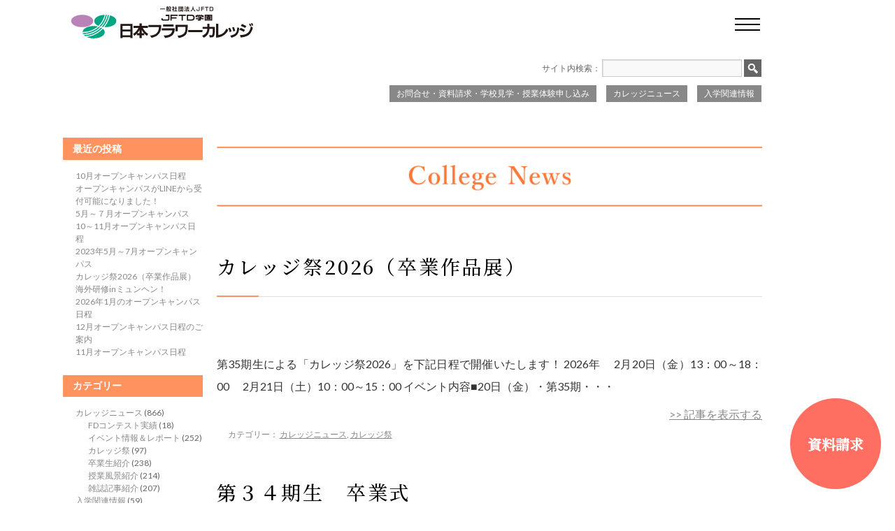

--- FILE ---
content_type: text/html; charset=UTF-8
request_url: https://www.hanacupid.org/category/news/%E3%82%AB%E3%83%AC%E3%83%83%E3%82%B8%E7%A5%AD-news
body_size: 84570
content:
<!DOCTYPE html>
<!--[if lt IE 7 ]> <html lang="ja" class="no-js ie6"> <![endif]-->
<!--[if IE 7 ]>    <html lang="ja" class="no-js ie7"> <![endif]-->
<!--[if IE 8 ]>    <html lang="ja" class="no-js ie8"> <![endif]-->
<!--[if IE 9 ]>    <html lang="ja" class="no-js ie9"> <![endif]-->
<!--[if (gt IE 9)|!(IE)]>--> <html lang="ja" class="no-js"> <!--<![endif]-->
<head>

<meta charset="UTF-8" />
<meta name="viewport" content="width=device-width, maximum-scale=1, initial-scale=1">
<!--[if lt IE 9]>
<script src="//css3-mediaqueries-js.googlecode.com/svn/trunk/css3-mediaqueries.js"></script>
<![endif]-->
<title>カレッジ祭 | JFTD学園日本フラワーカレッジ | 花キューピットのフラワーデザイン専門学校</title>

	<link rel="stylesheet" media="all" href="//www.hanacupid.org/_cms/wp-content/themes/fcollege2014/style.css" />
	<link rel="icon" href="//www.hanacupid.org/_cms/wp-content/themes/fcollege2014/images/share/favicon.ico" />

	<link rel='dns-prefetch' href='//s.w.org' />
<link rel="alternate" type="application/rss+xml" title="JFTD学園日本フラワーカレッジ | 花キューピットのフラワーデザイン専門学校 &raquo; フィード" href="//www.hanacupid.org/feed" />
<link rel="alternate" type="application/rss+xml" title="JFTD学園日本フラワーカレッジ | 花キューピットのフラワーデザイン専門学校 &raquo; コメントフィード" href="//www.hanacupid.org/comments/feed" />
<link rel="alternate" type="application/rss+xml" title="JFTD学園日本フラワーカレッジ | 花キューピットのフラワーデザイン専門学校 &raquo; カレッジ祭 カテゴリーのフィード" href="//www.hanacupid.org/category/news/%e3%82%ab%e3%83%ac%e3%83%83%e3%82%b8%e7%a5%ad-news/feed" />
<link rel='stylesheet' id='wp-block-library-css'  href='//www.hanacupid.org/_cms/wp-includes/css/dist/block-library/style.min.css?ver=5.2.21' type='text/css' media='all' />
<link rel='stylesheet' id='contact-form-7-css'  href='//www.hanacupid.org/_cms/wp-content/plugins/contact-form-7/includes/css/styles.css?ver=5.1.4' type='text/css' media='all' />
<link rel='stylesheet' id='jquery.lightbox.min.css-css'  href='//www.hanacupid.org/_cms/wp-content/plugins/wp-jquery-lightbox/styles/lightbox.min.css?ver=1.4.8' type='text/css' media='all' />
<script type='text/javascript' src='//www.hanacupid.org/_cms/wp-content/themes/TwentyTenFive/js/modernizr-1.6.min.js?ver=5.2.21' async charset='UTF-8'></script>
<script type='text/javascript' src='//www.hanacupid.org/_cms/wp-includes/js/jquery/jquery.js?ver=1.12.4-wp' async charset='UTF-8'></script>
<script type='text/javascript' src='//www.hanacupid.org/_cms/wp-includes/js/jquery/jquery-migrate.min.js?ver=1.4.1' async charset='UTF-8'></script>
<link rel='https://api.w.org/' href='https://www.hanacupid.org/wp-json/' />
<link rel="EditURI" type="application/rsd+xml" title="RSD" href="//www.hanacupid.org/_cms/xmlrpc.php?rsd" />
<link rel="wlwmanifest" type="application/wlwmanifest+xml" href="//www.hanacupid.org/_cms/wp-includes/wlwmanifest.xml" /> 
		<script src="//www.hanacupid.org/_cms/wp-content/themes/fcollege2014/js/jquery.bxslider/jquery.bxslider.min.js"></script>
	<link rel="stylesheet" href="//www.hanacupid.org/_cms/wp-content/themes/fcollege2014/js/jquery.bxslider/jquery.bxslider.css" />
	<link rel="stylesheet" href="//www.hanacupid.org/_cms/wp-content/themes/fcollege2014/js/swiper/5.4.5/swiper.min.css" />
    <script src="//www.hanacupid.org/_cms/wp-content/themes/fcollege2014/js/swiper/5.4.5/swiper.min.js"></script>
<!-- 	<script src="//www.hanacupid.org/_cms/wp-content/themes/fcollege2014/js/jquery.mobile-menu/jquery.mobile-menu.js"></script> -->
<!-- 	<link rel="stylesheet" href="//www.hanacupid.org/_cms/wp-content/themes/fcollege2014/js/jquery.mobile-menu/styles.css"> -->
	<script src="//www.hanacupid.org/_cms/wp-content/themes/fcollege2014/js/userfunc.js"></script>
    <script src="//code.jquery.com/jquery-2.2.2.min.js"></script>
		<link rel="stylesheet" href="//www.hanacupid.org/_cms/wp-content/themes/fcollege2014/css/flexible.css" />
	<link rel="stylesheet" href="//www.hanacupid.org/_cms/wp-content/themes/fcollege2014/css/print.css" media="print">
	
<!-- Facebook Pixel Code -->
<script>
!function(f,b,e,v,n,t,s){if(f.fbq)return;n=f.fbq=function(){n.callMethod?
n.callMethod.apply(n,arguments):n.queue.push(arguments)};if(!f._fbq)f._fbq=n;
n.push=n;n.loaded=!0;n.version='2.0';n.queue=[];t=b.createElement(e);t.async=!0;
t.src=v;s=b.getElementsByTagName(e)[0];s.parentNode.insertBefore(t,s)}(window,
document,'script','//connect.facebook.net/en_US/fbevents.js');

fbq('init', '1705669786345674');
fbq('track', "PageView");
fbq('track', 'ViewContent');

</script>
<noscript><img height="1" width="1" style="display:none"
src="https://www.facebook.com/tr?id=1705669786345674&ev=PageView&noscript=1"
/></noscript>
<!-- End Facebook Pixel Code -->

<!-- Global site tag (gtag.js) - Google Analytics -->
<script async src="https://www.googletagmanager.com/gtag/js?id=UA-4353833-1"></script>
<script>
  window.dataLayer = window.dataLayer || [];
  function gtag(){dataLayer.push(arguments);}
  gtag('js', new Date());
  gtag('config', 'UA-4353833-1');
</script>

</head>

<body class="archive category category--news category-46">
<!--[if lte IE 8 ]>
<noscript><strong>JavaScript is required for this website to be displayed correctly. Please enable JavaScript before continuing...</strong></noscript>
<![endif]-->
<input type="checkbox" id="navTgl">
<label for="navTgl" class="open drawer"><span></span></label>
<nav class="menu">
	<div class="menu-inner">
		<div class="menu-header">
			<a href="//www.hanacupid.org/" title="JFTD学園日本フラワーカレッジ | 花キューピットのフラワーデザイン専門学校" rel="home">
				<img src="//www.hanacupid.org/_cms/wp-content/themes/fcollege2014/images/share/logo.png" alt="JFTD学園　日本フラワーカレッジ" />
			</a>
			<label for="navTgl" class="close drawer"><span></span></label>
		</div>
		<div class="menu-body">
			<dl class="menu-link">
				<dt class="d-none d-md-block"><a href="//www.hanacupid.org/">TOP</a></dt>
				<dt><label for="accordion-guidance">学校案内</label><div class="btn-toggle"></div></dt>
				<dd>
					<input type="checkbox" id="accordion-guidance" class="menu-accordion">
					<ul>
						<li class="page_item"><a class="i-inline-arrow-rr" href="/guide/about">学園概要</a></li>
						<li class="page_item"><a class="i-inline-arrow-rr" href="/feature">カレッジの特長</a></li>
						<li class="page_item"><a class="i-inline-arrow-rr" href="/guide/history">学園の歴史</a></li>
						<li class="page_item"><a class="i-inline-arrow-rr" href="/guide/schoolmap">アクセスMAP</a></li>
					</ul>
				</dd>
				<dt><a href="/news">カレッジニュース</a></dt>
<!--				<dt><label for="accordion-schooling">教育</label></dt>-->
				<dt><a href="/guide/curriculum">カリキュラム</a></dt>
<!--
				<dd>
					<input type="checkbox" id="accordion-schooling" class="menu-accordion">
					<ul>
						<li class="page_item"><a class="i-inline-arrow-rr" href="/guide/curriculum">カリキュラム</a></li>
						<li class="page_item"><a class="i-inline-arrow-rr" href="/message/lecturermsg">講師紹介・講師メッセージ</a></li>
						<li class="page_item"><a class="i-inline-arrow-rr" href="/message/graduatemsg">学生の声</a></li>
					</ul>
				</dd>
-->
				<dt><label for="accordion-findwork">就職について</label><div class="btn-toggle"></div></dt>
				<dd>
					<input type="checkbox" id="accordion-findwork" class="menu-accordion">
					<ul>
						<li class="page_item"><a class="i-inline-arrow-rr" href="/guide/recruit">主な求人先・就職先</a></li>
                        <li class="page_item"><a class="i-inline-arrow-rr" href="/guide/support">就職サポート</a></li>
					</ul>
				</dd>
                <dt><label for="accordion-knowwork">職業理解</label><div class="btn-toggle"></div></dt>
				<dd>
					<input type="checkbox" id="accordion-knowwork" class="menu-accordion">
					<ul>
						<li class="page_item"><a class="i-inline-arrow-rr" href="/guide/job">フローリストの仕事</a></li>
					</ul>
				</dd>
			</dl>
			<dl class="menu-link">
				<dt><a href="/faq/schoollife">学校生活</a></dt>
				<dt><label for="accordion-syokai">講師・卒業生紹介</label><div class="btn-toggle"></div></dt>
				<dd>
					<input type="checkbox" id="accordion-syokai" class="menu-accordion">
					<ul>
						<li class="page_item"><a class="i-inline-arrow-rr" href="/introduction/lecturer">講師紹介</a></li>
						<li class="page_item"><a class="i-inline-arrow-rr" href="/introduction/graduate">卒業生紹介</a></li>
					</ul>
				</dd>
				<dt><label for="accordion-message">講師・学生からのメッセージ</label><div class="btn-toggle"></div></dt>
				<dd>
					<input type="checkbox" id="accordion-message" class="menu-accordion">
					<ul>
						<li class="page_item"><a class="i-inline-arrow-rr" href="/message/lecturermsg">講師メッセージ</a></li>
						<li class="page_item"><a class="i-inline-arrow-rr" href="/message/graduatemsg">学生の声</a></li>
					</ul>
				</dd>
				<dt><label for="accordion-admission">入学情報</label><div class="btn-toggle"></div></dt>
				<dd>
					<input type="checkbox" id="accordion-admission" class="menu-accordion">
					<ul>
						<li class="page_item"><a class="i-inline-arrow-rr" href="/bosyu">募集要項</a></li>
						<li class="page_item"><a class="i-inline-arrow-rr" href="/information/体験入学">オープンキャンパス・見学会</a></li>
						<li class="page_item"><a class="i-inline-arrow-rr" href="/guide/scholarship">奨学金制度</a></li>
						<li class="page_item"><a class="i-inline-arrow-rr" href="/guide/tuition">授業料・入学金</a></li>
					</ul>
				</dd>
			</dl>
			<dl class="menu-link">
				<dt><a href="/faq/school">よくある質問</a></dt>
				<dd>
					<form role="search" method="get" id="mobile_searchform" class="searchform" action="/">
						<div class="searcher">
							<input type="text" name="s" placeholder="サイト内を検索" />
							<button type="submit" class="searcher-button" name="">
								<img src="//www.hanacupid.org/_cms/wp-content/themes/fcollege2014/images/share/searcher.png" alt="送信">
							</button>
						</div>
					</form>
					<div class="menu-contact">
						<div class="menu-contact-title"><span>お問い合わせ</span></div>
						<div class="menu-contact-text">
							<a class="menu-contact-phone i-md-inline-arrow-rr-ffffff" href="tel:03-5496-0364"><span class="d-md-none">03-5496-0364</span><span class="d-none d-md-inline">TEL</span></a>
							<a class="menu-contact-form i-md-inline-arrow-rr-ffffff" href="/contact">資料請求<span class="d-md-none">はこちら</span></a>
						</div>
					</div>
					<ul class="menu-icon-sns">
						<li><a href="https://www.instagram.com/jftd_gakuen/" target="_blank"><img src="//www.hanacupid.org/_cms/wp-content/themes/fcollege2014/images/share/icon_menu_instagram.svg" alt="Instagram" width="22" height="22"/></a></li>
						<li><a href="https://www.facebook.com/f.college" target="_blank"><img src="//www.hanacupid.org/_cms/wp-content/themes/fcollege2014/images/share/icon_menu_facebook.svg" alt="Facebook" width="22" height="22"/></a></li>
						<li><a href="https://twitter.com/87jftdgakuen" target="_blank"><img src="//www.hanacupid.org/_cms/wp-content/themes/fcollege2014/images/share/icon_menu_twitter.svg" alt="Twitter" width="25" height="22"/></a></li>
						<li><a href="https://www.youtube.com/channel/UC1aOfy7Rs8KNIAi86pKPXtA/videos" target="_blank"><img src="//www.hanacupid.org/_cms/wp-content/themes/fcollege2014/images/share/icon_menu_youtube.svg" alt="YouTube" width="31" height="22"/></a></li>
					</ul>
				</dd>
			</dl>
		</div>
		<div class="menu-footer">Copyright &copy; JFTD flower College. All Rights Reserved.</div>
	</div>
</nav>
<div id="body_wrapper" class="page-%e3%82%ab%e3%83%ac%e3%83%83%e3%82%b8%e7%a5%ad2026%ef%bc%88%e5%8d%92%e6%a5%ad%e4%bd%9c%e5%93%81%e5%b1%95%ef%bc%89">
<div id="wrapper" class="hfeed">
	<header class="header">
		<section id="masthead">
									<div id="branding" role="banner">
				<span id="bloginfo">
					<a href="//www.hanacupid.org/" title="JFTD学園日本フラワーカレッジ | 花キューピットのフラワーデザイン専門学校" rel="home">JFTD学園日本フラワーカレッジ | 花キューピットのフラワーデザイン専門学校</a>
				</span>
				<a href="//www.hanacupid.org/" title="JFTD学園日本フラワーカレッジ | 花キューピットのフラワーデザイン専門学校" rel="home">
					<img src="//www.hanacupid.org/_cms/wp-content/themes/fcollege2014/images/share/logo.png" alt="JFTD学園　日本フラワーカレッジ" />
				</a>
			</div><!-- #branding -->
			<nav id="access" role="navigation">
				<div id="gnavi_top">
					<ul id="gnavi_searchform"><li>サイト内検索：<form role="search" method="get" id="searchform" class="searchform" action="/">
	<div>
		<label class="screen-reader-text" for="s">検索:</label>
		<input type="text" value="" name="s" id="s">
		<input type="submit" id="searchsubmit" value="検索">
	</div>
</form></li></ul>					<ul id="gnavi_topmenu"><li><a href="//www.hanacupid.org/information">入学関連情報</a></li><li><a href="//www.hanacupid.org/news">カレッジニュース</a></li><li><a href="//www.hanacupid.org/contact">お問合せ・資料請求・学校見学・授業体験申し込み</a></li></ul>				</div>

			  				<div class="skip-link screen-reader-text"><a href="#content" title="コンテンツへスキップ">コンテンツへスキップ</a></div>
								<div id="gnavi_mdl">
					<div class="menu-header"><ul id="menu-navigation" class="menu"><li id="menu-item-5851" class="menu-item menu-item-type-post_type menu-item-object-page menu-item-5851"><a href="/feature">カレッジの特長</a></li>
<li id="menu-item-11204" class="menu-item menu-item-type-custom menu-item-object-custom menu-item-has-children menu-item-11204"><a href="/guide/about">学校案内</a>
<ul class="sub-menu">
	<li id="menu-item-5853" class="menu-item menu-item-type-post_type menu-item-object-page menu-item-5853"><a href="/guide/about">学園概要</a></li>
	<li id="menu-item-5854" class="menu-item menu-item-type-post_type menu-item-object-page menu-item-5854"><a href="/guide/curriculum">カリキュラム</a></li>
	<li id="menu-item-5855" class="menu-item menu-item-type-post_type menu-item-object-page menu-item-5855"><a href="/guide/tuition">授業料・入学金</a></li>
	<li id="menu-item-5856" class="menu-item menu-item-type-post_type menu-item-object-page menu-item-5856"><a href="/guide/scholarship">奨学金制度</a></li>
	<li id="menu-item-5857" class="menu-item menu-item-type-post_type menu-item-object-page menu-item-5857"><a href="/guide/schoolmap">アクセスMAP</a></li>
	<li id="menu-item-5858" class="menu-item menu-item-type-post_type menu-item-object-page menu-item-5858"><a href="/guide/recruit">主な求人先・就職先</a></li>
	<li id="menu-item-5859" class="menu-item menu-item-type-post_type menu-item-object-page menu-item-5859"><a href="/guide/history">学園の歴史</a></li>
</ul>
</li>
<li id="menu-item-11205" class="menu-item menu-item-type-custom menu-item-object-custom menu-item-has-children menu-item-11205"><a href="/introduction/lecturer">講師・卒業生紹介</a>
<ul class="sub-menu">
	<li id="menu-item-5861" class="menu-item menu-item-type-post_type menu-item-object-page menu-item-5861"><a href="/introduction/lecturer">講師紹介</a></li>
	<li id="menu-item-5862" class="menu-item menu-item-type-post_type menu-item-object-page menu-item-5862"><a href="/introduction/graduate">卒業生紹介</a></li>
</ul>
</li>
<li id="menu-item-11206" class="menu-item menu-item-type-custom menu-item-object-custom menu-item-has-children menu-item-11206"><a href="/message/lecturermsg">講師・学生からのメッセージ</a>
<ul class="sub-menu">
	<li id="menu-item-5902" class="menu-item menu-item-type-post_type menu-item-object-page menu-item-5902"><a href="/message/lecturermsg">講師メッセージ</a></li>
	<li id="menu-item-5903" class="menu-item menu-item-type-post_type menu-item-object-page menu-item-5903"><a href="/message/graduatemsg">学生の声</a></li>
</ul>
</li>
<li id="menu-item-11207" class="menu-item menu-item-type-custom menu-item-object-custom menu-item-has-children menu-item-11207"><a href="/fd_event_results/japancup">フラワーデザイン・コンテスト・イベント実績</a>
<ul class="sub-menu">
	<li id="menu-item-5898" class="menu-item menu-item-type-post_type menu-item-object-page menu-item-5898"><a href="/fd_event_results/japancup">ジャパンカップ</a></li>
	<li id="menu-item-5899" class="menu-item menu-item-type-post_type menu-item-object-page menu-item-5899"><a href="/fd_event_results/asiacup">アジアカップ</a></li>
	<li id="menu-item-6082" class="menu-item menu-item-type-taxonomy menu-item-object-category menu-item-6082"><a href="/category/news/contest">FDコンテスト実績</a></li>
</ul>
</li>
<li id="menu-item-5905" class="menu-item menu-item-type-post_type menu-item-object-page menu-item-5905"><a href="/schoolevents">イベント・年間行事</a></li>
<li id="menu-item-11208" class="menu-item menu-item-type-custom menu-item-object-custom menu-item-has-children menu-item-11208"><a href="/faq/school">FAQ</a>
<ul class="sub-menu">
	<li id="menu-item-5907" class="menu-item menu-item-type-post_type menu-item-object-page menu-item-5907"><a href="/faq/school">学校について</a></li>
	<li id="menu-item-5908" class="menu-item menu-item-type-post_type menu-item-object-page menu-item-5908"><a href="/faq/equirements">入学資格について</a></li>
	<li id="menu-item-5909" class="menu-item menu-item-type-post_type menu-item-object-page menu-item-5909"><a href="/faq/lesson">授業について</a></li>
	<li id="menu-item-5910" class="menu-item menu-item-type-post_type menu-item-object-page menu-item-5910"><a href="/faq/tuition">費用・奨学金について</a></li>
	<li id="menu-item-5911" class="menu-item menu-item-type-post_type menu-item-object-page menu-item-5911"><a href="/faq/schoollife">学校生活について</a></li>
	<li id="menu-item-5912" class="menu-item menu-item-type-post_type menu-item-object-page menu-item-5912"><a href="/faq/employment">就職（卒業後）について</a></li>
	<li id="menu-item-5913" class="menu-item menu-item-type-post_type menu-item-object-page menu-item-5913"><a href="/faq/briefings">学校説明会・授業見学</a></li>
	<li id="menu-item-5914" class="menu-item menu-item-type-post_type menu-item-object-page menu-item-5914"><a href="/faq/selectionprocess">選考方法について</a></li>
	<li id="menu-item-7724" class="menu-item menu-item-type-post_type menu-item-object-page menu-item-7724"><a href="/faq/residency">住居について</a></li>
</ul>
</li>
</ul></div>				</div>
			</nav><!-- #access -->

			<nav id="mobile-bar">
			</nav>
					</section><!-- #masthead -->
	</header><!-- #header -->
	<div id="main">



		<div id="container">
			<div id="content" role="main">
				<div id="blog-content">

				<header>
				<h1 id="blog_title"><a href="/news"><img src="https://www.hanacupid.org/_cms/wp-content/themes/fcollege2014/images/blog/blog_title_news.jpg" alt="カレッジ祭"></a></h1>				</header>
				

	<nav id="nav-above" class="navigation">
		<div class="nav-previous"><a href="/category/news/%E3%82%AB%E3%83%AC%E3%83%83%E3%82%B8%E7%A5%AD-news/page/2" ><span class="meta-nav">&larr;</span> 以前の投稿</a></div>
		<div class="nav-next"></div>
	</nav><!-- #nav-above -->





	
	
		<article id="post-15644" class="post-15644 post type-post status-publish format-standard hentry category-news category--news">

			<div class="entry-content">
					<h2 class="entry-title"><a href="/news/%e3%82%ab%e3%83%ac%e3%83%83%e3%82%b8%e7%a5%ad2026%ef%bc%88%e5%8d%92%e6%a5%ad%e4%bd%9c%e5%93%81%e5%b1%95%ef%bc%89.html" title="カレッジ祭2026（卒業作品展） へのパーマリンク" rel="bookmark">カレッジ祭2026（卒業作品展）</a></h2>
					<p>第35期生による「カレッジ祭2026」を下記日程で開催いたします！ 2026年 　2月20日（金）13：00～18：00 　2月21日（土）10：00～15：00 イベント内容■20日（金）・第35期・・・</p>
<div class="link_more"><a href="/news/%e3%82%ab%e3%83%ac%e3%83%83%e3%82%b8%e7%a5%ad2026%ef%bc%88%e5%8d%92%e6%a5%ad%e4%bd%9c%e5%93%81%e5%b1%95%ef%bc%89.html"> &gt;&gt; 記事を表示する</a></div>
			</div><!-- .entry-summary -->

	
			<footer class="entry-utility">
									<span class="cat-links">
						<span class="entry-utility-prep entry-utility-prep-cat-links">カテゴリー：</span> <a href="/category/news" rel="category tag">カレッジニュース</a>, <a href="/category/news/%e3%82%ab%e3%83%ac%e3%83%83%e3%82%b8%e7%a5%ad-news" rel="category tag">カレッジ祭</a>					</span>
															</footer><!-- .entry-utility -->
		</article><!-- #post-## -->

		
	


	
	
		<article id="post-15210" class="post-15210 post type-post status-publish format-standard hentry category-yyuyoyeyiyyye category-news category--news tag-85 tag-87">

			<div class="entry-content">
					<h2 class="entry-title"><a href="/news/%e7%ac%ac%ef%bc%93%ef%bc%94%e6%9c%9f%e7%94%9f%e3%80%80%e5%8d%92%e6%a5%ad%e5%bc%8f.html" title="第３４期生　卒業式 へのパーマリンク" rel="bookmark">第３４期生　卒業式</a></h2>
					<p>2025年3月5日、天候はあいにくの雨でしたが、第34期生が1年間の勉強を終え、とても晴れやかな笑顔でJFTD学園日本フラワーカレッジを卒業いたしました。学んだことを生かして制作した、個性溢れるコサー・・・</p>
<div class="link_more"><a href="/news/%e7%ac%ac%ef%bc%93%ef%bc%94%e6%9c%9f%e7%94%9f%e3%80%80%e5%8d%92%e6%a5%ad%e5%bc%8f.html"> &gt;&gt; 記事を表示する</a></div>
			</div><!-- .entry-summary -->

	
			<footer class="entry-utility">
									<span class="cat-links">
						<span class="entry-utility-prep entry-utility-prep-cat-links">カテゴリー：</span> <a href="/category/news/yyuyoyeyiyyye" rel="category tag">イベント情報＆レポート</a>, <a href="/category/news" rel="category tag">カレッジニュース</a>, <a href="/category/news/%e3%82%ab%e3%83%ac%e3%83%83%e3%82%b8%e7%a5%ad-news" rel="category tag">カレッジ祭</a>					</span>
													<span class="tag-links">
						<span class="entry-utility-prep entry-utility-prep-tag-links">タグ：</span> <a href="/tag/%e3%82%ab%e3%83%ac%e3%83%83%e3%82%b8%e7%a5%ad" rel="tag">カレッジ祭</a>, <a href="/tag/%e5%8d%92%e6%a5%ad%e5%bc%8f" rel="tag">卒業式</a>					</span>
											</footer><!-- .entry-utility -->
		</article><!-- #post-## -->

		
	


	
	
		<article id="post-15037" class="post-15037 post type-post status-publish format-standard hentry category-news category--news">

			<div class="entry-content">
					<h2 class="entry-title"><a href="/news/%e3%82%ab%e3%83%ac%e3%83%83%e3%82%b8%e7%a5%ad2025%e3%80%80%e9%96%8b%e5%82%ac%e6%a1%88%e5%86%85.html" title="カレッジ祭2025　開催案内 へのパーマリンク" rel="bookmark">カレッジ祭2025　開催案内</a></h2>
					<p>JFTD学園日本フラワーカレッジでは2025年2月21日より22日までの期間で第34期生の卒業作品展「カレッジ祭2025」が開催されます。 プロのフローリストを目指して日々励んでいる学生たちが1年間を・・・</p>
<div class="link_more"><a href="/news/%e3%82%ab%e3%83%ac%e3%83%83%e3%82%b8%e7%a5%ad2025%e3%80%80%e9%96%8b%e5%82%ac%e6%a1%88%e5%86%85.html"> &gt;&gt; 記事を表示する</a></div>
			</div><!-- .entry-summary -->

	
			<footer class="entry-utility">
									<span class="cat-links">
						<span class="entry-utility-prep entry-utility-prep-cat-links">カテゴリー：</span> <a href="/category/news" rel="category tag">カレッジニュース</a>, <a href="/category/news/%e3%82%ab%e3%83%ac%e3%83%83%e3%82%b8%e7%a5%ad-news" rel="category tag">カレッジ祭</a>					</span>
															</footer><!-- .entry-utility -->
		</article><!-- #post-## -->

		
	


	
	
		<article id="post-14235" class="post-14235 post type-post status-publish format-standard hentry category-news category--news">

			<div class="entry-content">
					<h2 class="entry-title"><a href="/news/%e3%82%ab%e3%83%ac%e3%83%83%e3%82%b8%e7%a5%ad2024%e3%80%80%e5%8d%92%e6%a5%ad%e4%bd%9c%e5%93%81%e7%b4%b9%e4%bb%8b%e3%80%80vol-4.html" title="カレッジ祭2024　卒業作品紹介　Vol.4 へのパーマリンク" rel="bookmark">カレッジ祭2024　卒業作品紹介　Vol.4</a></h2>
					<p>2月23日、24日に開催した、第33期生卒業作品展を4回に分けてご紹介いたします。写真は卒業作品とカレッジカップの作品を掲載しています。 卒業作品のテーマは自由で、個々の個性を打ち出した作品となりまし・・・</p>
<div class="link_more"><a href="/news/%e3%82%ab%e3%83%ac%e3%83%83%e3%82%b8%e7%a5%ad2024%e3%80%80%e5%8d%92%e6%a5%ad%e4%bd%9c%e5%93%81%e7%b4%b9%e4%bb%8b%e3%80%80vol-4.html"> &gt;&gt; 記事を表示する</a></div>
			</div><!-- .entry-summary -->

	
			<footer class="entry-utility">
									<span class="cat-links">
						<span class="entry-utility-prep entry-utility-prep-cat-links">カテゴリー：</span> <a href="/category/news" rel="category tag">カレッジニュース</a>, <a href="/category/news/%e3%82%ab%e3%83%ac%e3%83%83%e3%82%b8%e7%a5%ad-news" rel="category tag">カレッジ祭</a>					</span>
															</footer><!-- .entry-utility -->
		</article><!-- #post-## -->

		
	


	
	
		<article id="post-14227" class="post-14227 post type-post status-publish format-standard hentry category-news category--news">

			<div class="entry-content">
					<h2 class="entry-title"><a href="/news/%e3%82%ab%e3%83%ac%e3%83%83%e3%82%b8%e7%a5%ad2024%e3%80%80%e5%8d%92%e6%a5%ad%e4%bd%9c%e5%93%81%e7%b4%b9%e4%bb%8b%e3%80%80vol-3.html" title="カレッジ祭2024　卒業作品紹介　Vol.3 へのパーマリンク" rel="bookmark">カレッジ祭2024　卒業作品紹介　Vol.3</a></h2>
					<p>2月23日、24日に開催した、第33期生卒業作品展を4回に分けてご紹介いたします。写真は卒業作品とカレッジカップの作品を掲載しています。 卒業作品のテーマは自由で、個々の個性を打ち出した作品となりまし・・・</p>
<div class="link_more"><a href="/news/%e3%82%ab%e3%83%ac%e3%83%83%e3%82%b8%e7%a5%ad2024%e3%80%80%e5%8d%92%e6%a5%ad%e4%bd%9c%e5%93%81%e7%b4%b9%e4%bb%8b%e3%80%80vol-3.html"> &gt;&gt; 記事を表示する</a></div>
			</div><!-- .entry-summary -->

	
			<footer class="entry-utility">
									<span class="cat-links">
						<span class="entry-utility-prep entry-utility-prep-cat-links">カテゴリー：</span> <a href="/category/news" rel="category tag">カレッジニュース</a>, <a href="/category/news/%e3%82%ab%e3%83%ac%e3%83%83%e3%82%b8%e7%a5%ad-news" rel="category tag">カレッジ祭</a>					</span>
															</footer><!-- .entry-utility -->
		</article><!-- #post-## -->

		
	


	
	
		<article id="post-14217" class="post-14217 post type-post status-publish format-standard hentry category-news category--news">

			<div class="entry-content">
					<h2 class="entry-title"><a href="/news/%e3%82%ab%e3%83%ac%e3%83%83%e3%82%b8%e7%a5%ad2024%e3%80%80%e5%8d%92%e6%a5%ad%e4%bd%9c%e5%93%81%e7%b4%b9%e4%bb%8b%e3%80%80vol-2.html" title="カレッジ祭2024　卒業作品紹介　Vol.2 へのパーマリンク" rel="bookmark">カレッジ祭2024　卒業作品紹介　Vol.2</a></h2>
					<p>2月23日、24日に開催した、第33期生卒業作品展を4回に分けてご紹介いたします。写真は卒業作品とカレッジカップの作品を掲載しています。 卒業作品のテーマは自由で、個々の個性を打ち出した作品となりまし・・・</p>
<div class="link_more"><a href="/news/%e3%82%ab%e3%83%ac%e3%83%83%e3%82%b8%e7%a5%ad2024%e3%80%80%e5%8d%92%e6%a5%ad%e4%bd%9c%e5%93%81%e7%b4%b9%e4%bb%8b%e3%80%80vol-2.html"> &gt;&gt; 記事を表示する</a></div>
			</div><!-- .entry-summary -->

	
			<footer class="entry-utility">
									<span class="cat-links">
						<span class="entry-utility-prep entry-utility-prep-cat-links">カテゴリー：</span> <a href="/category/news" rel="category tag">カレッジニュース</a>, <a href="/category/news/%e3%82%ab%e3%83%ac%e3%83%83%e3%82%b8%e7%a5%ad-news" rel="category tag">カレッジ祭</a>					</span>
															</footer><!-- .entry-utility -->
		</article><!-- #post-## -->

		
	


	
	
		<article id="post-14162" class="post-14162 post type-post status-publish format-standard hentry category-news category--news">

			<div class="entry-content">
					<h2 class="entry-title"><a href="/news/%e3%82%ab%e3%83%ac%e3%83%83%e3%82%b8%e7%a5%ad2024%e3%80%80%e5%8d%92%e6%a5%ad%e4%bd%9c%e5%93%81%e7%b4%b9%e4%bb%8b%e3%80%80vol-1.html" title="カレッジ祭2024　卒業作品紹介　Vol.1 へのパーマリンク" rel="bookmark">カレッジ祭2024　卒業作品紹介　Vol.1</a></h2>
					<p>2月23日、24日に開催した、第33期生卒業作品展を4回に分けてご紹介いたします。写真は卒業作品とカレッジカップの作品を掲載しています。 卒業作品のテーマは自由で、個々の個性を打ち出した作品となりまし・・・</p>
<div class="link_more"><a href="/news/%e3%82%ab%e3%83%ac%e3%83%83%e3%82%b8%e7%a5%ad2024%e3%80%80%e5%8d%92%e6%a5%ad%e4%bd%9c%e5%93%81%e7%b4%b9%e4%bb%8b%e3%80%80vol-1.html"> &gt;&gt; 記事を表示する</a></div>
			</div><!-- .entry-summary -->

	
			<footer class="entry-utility">
									<span class="cat-links">
						<span class="entry-utility-prep entry-utility-prep-cat-links">カテゴリー：</span> <a href="/category/news" rel="category tag">カレッジニュース</a>, <a href="/category/news/%e3%82%ab%e3%83%ac%e3%83%83%e3%82%b8%e7%a5%ad-news" rel="category tag">カレッジ祭</a>					</span>
															</footer><!-- .entry-utility -->
		</article><!-- #post-## -->

		
	


	
	
		<article id="post-14133" class="post-14133 post type-post status-publish format-standard hentry category-yyuyoyeyiyyye category-news category--news">

			<div class="entry-content">
					<h2 class="entry-title"><a href="/news/2-23-24%e3%82%ab%e3%83%ac%e3%83%83%e3%82%b8%e7%a5%ad%e9%96%8b%e5%82%ac%e3%81%a7%e3%81%99%ef%bc%81%e3%80%80.html" title="2/23.24カレッジ祭開催です！　 へのパーマリンク" rel="bookmark">2/23.24カレッジ祭開催です！　</a></h2>
					<p>　第３３期の卒業作品を展示する「カレッジ祭2024」開催します。 　また、少し寒くなってきましたが、会場は春爛漫！ 　学生たちは、花の市場で花を購入するなどして、準備をしてきました。 　完成した作品を・・・</p>
<div class="link_more"><a href="/news/2-23-24%e3%82%ab%e3%83%ac%e3%83%83%e3%82%b8%e7%a5%ad%e9%96%8b%e5%82%ac%e3%81%a7%e3%81%99%ef%bc%81%e3%80%80.html"> &gt;&gt; 記事を表示する</a></div>
			</div><!-- .entry-summary -->

	
			<footer class="entry-utility">
									<span class="cat-links">
						<span class="entry-utility-prep entry-utility-prep-cat-links">カテゴリー：</span> <a href="/category/news/yyuyoyeyiyyye" rel="category tag">イベント情報＆レポート</a>, <a href="/category/news" rel="category tag">カレッジニュース</a>, <a href="/category/news/%e3%82%ab%e3%83%ac%e3%83%83%e3%82%b8%e7%a5%ad-news" rel="category tag">カレッジ祭</a>					</span>
															</footer><!-- .entry-utility -->
		</article><!-- #post-## -->

		
	


	
	
		<article id="post-14059" class="post-14059 post type-post status-publish format-standard hentry category-news category--news tag-85 tag-91">

			<div class="entry-content">
					<h2 class="entry-title"><a href="/news/%e3%82%ab%e3%83%ac%e3%83%83%e3%82%b8%e7%a5%ad2024%e3%80%80%e9%96%8b%e5%82%ac%e6%a1%88%e5%86%85.html" title="カレッジ祭2024　開催案内 へのパーマリンク" rel="bookmark">カレッジ祭2024　開催案内</a></h2>
					<p>プロのフローリストをめざして学んでいる第33期生の卒業作品展「カレッジ祭２０２４」を開催いたします！ 昨年4月に入学した学生たちが1年間学んだ成果の発表となり、背丈を超す大作品から、繊細な作品まで個性・・・</p>
<div class="link_more"><a href="/news/%e3%82%ab%e3%83%ac%e3%83%83%e3%82%b8%e7%a5%ad2024%e3%80%80%e9%96%8b%e5%82%ac%e6%a1%88%e5%86%85.html"> &gt;&gt; 記事を表示する</a></div>
			</div><!-- .entry-summary -->

	
			<footer class="entry-utility">
									<span class="cat-links">
						<span class="entry-utility-prep entry-utility-prep-cat-links">カテゴリー：</span> <a href="/category/news" rel="category tag">カレッジニュース</a>, <a href="/category/news/%e3%82%ab%e3%83%ac%e3%83%83%e3%82%b8%e7%a5%ad-news" rel="category tag">カレッジ祭</a>					</span>
													<span class="tag-links">
						<span class="entry-utility-prep entry-utility-prep-tag-links">タグ：</span> <a href="/tag/%e3%82%ab%e3%83%ac%e3%83%83%e3%82%b8%e7%a5%ad" rel="tag">カレッジ祭</a>, <a href="/tag/%e5%8d%92%e6%a5%ad%e4%bd%9c%e5%93%81%e5%b1%95" rel="tag">卒業作品展</a>					</span>
											</footer><!-- .entry-utility -->
		</article><!-- #post-## -->

		
	


	
	
		<article id="post-13558" class="post-13558 post type-post status-publish format-standard hentry category-news category--news">

			<div class="entry-content">
					<h2 class="entry-title"><a href="/news/%e3%82%ab%e3%83%ac%e3%83%83%e3%82%b8%e7%a5%ad2023%e3%80%80%e9%96%8b%e5%82%ac%e3%81%8a%e7%a4%bc.html" title="カレッジ祭2023　開催お礼 へのパーマリンク" rel="bookmark">カレッジ祭2023　開催お礼</a></h2>
					<p>2月24日（金）、25日（土）の2日間、第32期生による「カレッジ祭２０２３」を開催し、無事に終了いたしました。ご来場いただきました皆様、ライブ配信をご覧いただきました皆様、誠にありがとうございます。・・・</p>
<div class="link_more"><a href="/news/%e3%82%ab%e3%83%ac%e3%83%83%e3%82%b8%e7%a5%ad2023%e3%80%80%e9%96%8b%e5%82%ac%e3%81%8a%e7%a4%bc.html"> &gt;&gt; 記事を表示する</a></div>
			</div><!-- .entry-summary -->

	
			<footer class="entry-utility">
									<span class="cat-links">
						<span class="entry-utility-prep entry-utility-prep-cat-links">カテゴリー：</span> <a href="/category/news" rel="category tag">カレッジニュース</a>, <a href="/category/news/%e3%82%ab%e3%83%ac%e3%83%83%e3%82%b8%e7%a5%ad-news" rel="category tag">カレッジ祭</a>					</span>
															</footer><!-- .entry-utility -->
		</article><!-- #post-## -->

		
	


				<nav id="nav-below" class="navigation">
					<div class="nav-previous"><a href="/category/news/%E3%82%AB%E3%83%AC%E3%83%83%E3%82%B8%E7%A5%AD-news/page/2" ><span class="meta-nav">&larr;</span> 以前の投稿</a></div>
					<div class="nav-next"></div>
				</nav><!-- #nav-below -->



				</div><!-- #blog-content -->
			</div><!-- #content -->
		</div><!-- #container -->

		<aside id="primary" class="widget-area" role="complementary">
			<ul class="xoxo">
<li><span class="sidearea_title cat_news">最近の投稿</span>
		<ul>
				<li> 
	<!-- 			<time datetime="2025-09-22T09:45:10+09:00">
				2025/09/22				</time> -->
				<a href="/information/9%e6%9c%88%e3%83%bb10%e6%9c%88%e3%82%aa%e3%83%bc%e3%83%97%e3%83%b3%e3%82%ad%e3%83%a3%e3%83%b3%e3%83%91%e3%82%b9%e6%97%a5%e7%a8%8b.html">10月オープンキャンパス日程</a> <!--記事タイトル-->
			</li>
				<li> 
	<!-- 			<time datetime="2025-07-18T11:00:06+09:00">
				2025/07/18				</time> -->
				<a href="/information/%e3%82%aa%e3%83%bc%e3%83%97%e3%83%b3%e3%82%ad%e3%83%a3%e3%83%b3%e3%83%91%e3%82%b9%e3%81%8cline%e3%81%8b%e3%82%89%e5%8f%97%e4%bb%98%e5%8f%af%e8%83%bd%e3%81%ab%e3%81%aa%e3%82%8a%e3%81%be%e3%81%97.html">オープンキャンパスがLINEから受付可能になりました！</a> <!--記事タイトル-->
			</li>
				<li> 
	<!-- 			<time datetime="2024-05-08T17:10:42+09:00">
				2024/05/08				</time> -->
				<a href="/information/%ef%bc%94%e6%9c%88%ef%bd%9e%ef%bc%97%e6%9c%88%e3%82%aa%e3%83%bc%e3%83%97%e3%83%b3%e3%82%ad%e3%83%a3%e3%83%b3%e3%83%91%e3%82%b9.html">5月～７月オープンキャンパス</a> <!--記事タイトル-->
			</li>
				<li> 
	<!-- 			<time datetime="2023-09-27T20:00:47+09:00">
				2023/09/27				</time> -->
				<a href="/information/9%ef%bd%9e11%e6%9c%88%e3%82%aa%e3%83%bc%e3%83%97%e3%83%b3%e3%82%ad%e3%83%a3%e3%83%b3%e3%83%91%e3%82%b9%e6%97%a5%e7%a8%8b.html">10～11月オープンキャンパス日程</a> <!--記事タイトル-->
			</li>
				<li> 
	<!-- 			<time datetime="2023-05-11T13:05:13+09:00">
				2023/05/11				</time> -->
				<a href="/information/%e3%82%aa%e3%83%bc%e3%83%97%e3%83%b3%e3%82%ad%e3%83%a3%e3%83%b3%e3%83%91%e3%82%b9.html">2023年5月～7月オープンキャンパス</a> <!--記事タイトル-->
			</li>
				<li> 
	<!-- 			<time datetime="2026-01-14T12:12:35+09:00">
				2026/01/14				</time> -->
				<a href="/news/%e3%82%ab%e3%83%ac%e3%83%83%e3%82%b8%e7%a5%ad2026%ef%bc%88%e5%8d%92%e6%a5%ad%e4%bd%9c%e5%93%81%e5%b1%95%ef%bc%89.html">カレッジ祭2026（卒業作品展）</a> <!--記事タイトル-->
			</li>
				<li> 
	<!-- 			<time datetime="2025-12-23T14:44:11+09:00">
				2025/12/23				</time> -->
				<a href="/news/%e6%b5%b7%e5%a4%96%e7%a0%94%e4%bf%aein%e3%83%9f%e3%83%a5%e3%83%b3%e3%83%98%e3%83%b3%ef%bc%81.html">海外研修inミュンヘン！</a> <!--記事タイトル-->
			</li>
				<li> 
	<!-- 			<time datetime="2025-12-05T13:30:32+09:00">
				2025/12/05				</time> -->
				<a href="/information/2026%e5%b9%b41%e6%9c%88%e3%81%ae%e3%82%aa%e3%83%bc%e3%83%97%e3%83%b3%e3%82%ad%e3%83%a3%e3%83%b3%e3%83%91%e3%82%b9%e6%97%a5%e7%a8%8b.html">2026年1月のオープンキャンパス日程</a> <!--記事タイトル-->
			</li>
				<li> 
	<!-- 			<time datetime="2025-11-26T11:42:09+09:00">
				2025/11/26				</time> -->
				<a href="/information/12%e6%9c%88%e3%82%aa%e3%83%bc%e3%83%97%e3%83%b3%e3%82%ad%e3%83%a3%e3%83%b3%e3%83%91%e3%82%b9%e6%97%a5%e7%a8%8b%e3%81%ae%e3%81%94%e6%a1%88%e5%86%85.html">12月オープンキャンパス日程のご案内</a> <!--記事タイトル-->
			</li>
				<li> 
	<!-- 			<time datetime="2025-10-28T11:45:27+09:00">
				2025/10/28				</time> -->
				<a href="/information/11%e6%9c%88%e3%82%aa%e3%83%bc%e3%83%97%e3%83%b3%e3%82%ad%e3%83%a3%e3%83%b3%e3%83%91%e3%82%b9%e6%97%a5%e7%a8%8b.html">11月オープンキャンパス日程</a> <!--記事タイトル-->
			</li>
		</ul>
</li>

<li><span class="sidearea_title cat_news">カテゴリー</span>
	<ul>
		<li class="cat-item cat-item-3"><a href="/category/news">カレッジニュース</a> (866)
<ul class='children'>
	<li class="cat-item cat-item-49"><a href="/category/news/contest">FDコンテスト実績</a> (18)
</li>
	<li class="cat-item cat-item-12"><a href="/category/news/yyuyoyeyiyyye">イベント情報＆レポート</a> (252)
</li>
	<li class="cat-item cat-item-46"><a href="/category/news/%e3%82%ab%e3%83%ac%e3%83%83%e3%82%b8%e7%a5%ad-news">カレッジ祭</a> (97)
</li>
	<li class="cat-item cat-item-17"><a href="/category/news/%e5%8d%92%e6%a5%ad%e7%94%9f%e7%b4%b9%e4%bb%8b">卒業生紹介</a> (238)
</li>
	<li class="cat-item cat-item-16"><a href="/category/news/oeeeodh">授業風景紹介</a> (214)
</li>
	<li class="cat-item cat-item-15"><a href="/category/news/iuoodh">雑誌記事紹介</a> (207)
</li>
</ul>
</li>
	<li class="cat-item cat-item-1"><a href="/category/information">入学関連情報</a> (59)
<ul class='children'>
	<li class="cat-item cat-item-43"><a href="/category/information/%e4%bd%93%e9%a8%93%e5%85%a5%e5%ad%a6">体験入学</a> (32)
</li>
	<li class="cat-item cat-item-11"><a href="/category/information/%e5%85%a5%e5%ad%a6%e3%82%92%e5%b8%8c%e6%9c%9b%e3%81%95%e3%82%8c%e3%82%8b%e6%96%b9">入学を希望される方</a> (31)
</li>
</ul>
</li>
	<li class="cat-item cat-item-74"><a href="/category/%e5%8d%92%e6%a5%ad%e7%94%9f%e3%83%aa%e3%83%ac%e3%83%bc">卒業生リレー</a> (61)
</li>
	</ul>
</li>

<li><span class="sidearea_title cat_news">タグ</span>
	<!-- <ul>
	<li><a href="/tag/jftd">JFTD</a> (3)</li><li><a href="/tag/%ef%bd%8a%ef%bd%86%ef%bd%94%ef%bd%84">ＪＦＴＤ</a> (1)</li><li><a href="/tag/jftd%e5%ad%a6%e5%9c%92">JFTD学園</a> (1)</li><li><a href="/tag/menno-kroon">Menno Kroon</a> (1)</li><li><a href="/tag/nfd">NFD</a> (1)</li><li><a href="/tag/yoko">yoko</a> (1)</li><li><a href="/tag/%e3%82%a2%e3%83%ac%e3%83%b3%e3%82%b8%e3%83%a1%e3%83%b3%e3%83%88">アレンジメント</a> (2)</li><li><a href="/tag/%e3%82%a4%e3%83%b3%e3%82%bf%e3%83%bc%e3%83%b3%e3%82%b7%e3%83%83%e3%83%97">インターンシップ</a> (1)</li><li><a href="/tag/%e3%83%b4%e3%82%a1%e3%82%a4%e3%82%a8%e3%83%b3%e3%82%b7%e3%83%a5%e3%83%86%e3%83%95%e3%82%a1%e3%83%b3">ヴァイエンシュテファン</a> (1)</li><li><a href="/tag/%e3%82%aa%e3%83%bc%e3%83%97%e3%83%b3%e3%82%ad%e3%83%a3%e3%83%b3%e3%83%91%e3%82%b9">オープンキャンパス</a> (1)</li><li><a href="/tag/%e3%82%aa%e3%83%a9%e3%83%b3%e3%83%80%e8%8a%b1%e5%ba%97">オランダ花店</a> (1)</li><li><a href="/tag/%e3%82%ac%e3%83%bc%e3%83%87%e3%83%b3%e3%82%b7%e3%83%a7%e3%83%bc">ガーデンショー</a> (1)</li><li><a href="/tag/%e3%82%ab%e3%83%ac%e3%83%83%e3%82%b8%e7%a5%ad">カレッジ祭</a> (3)</li><li><a href="/tag/%e3%82%ab%e3%83%ac%e3%83%83%e3%82%b8%e7%a5%ad%e3%80%81%e3%82%ab%e3%83%ac%e3%83%83%e3%82%b8%e3%82%ab%e3%83%83%e3%83%97">カレッジ祭、カレッジカップ</a> (2)</li><li><a href="/tag/%e3%82%ab%e3%83%ac%e3%83%83%e3%82%b8%e7%a5%ad%e3%80%81%e5%b0%8f%e8%a5%bf%e3%80%81%e3%82%ab%e3%83%ac%e3%83%83%e3%82%b8%e3%82%ab%e3%83%83%e3%83%97">カレッジ祭、小西、カレッジカップ</a> (1)</li><li><a href="/tag/%e3%82%ab%e3%83%ac%e3%83%83%e3%82%b8%e7%a5%ad%e3%80%81%e6%af%8d%e3%81%ae%e6%97%a5%e3%80%81%e3%82%ab%e3%83%ac%e3%83%83%e3%82%b8%e3%82%ab%e3%83%83%e3%83%97%e3%80%81">カレッジ祭、母の日、カレッジカップ、</a> (1)</li><li><a href="/tag/%e3%82%b8%e3%83%a3%e3%83%91%e3%83%b3%e3%82%ab%e3%83%83%e3%83%97">ジャパンカップ</a> (4)</li><li><a href="/tag/%e3%82%b8%e3%83%a3%e3%83%91%e3%83%b3%e3%82%ab%e3%83%83%e3%83%97%e3%80%81%e3%83%95%e3%83%a9%e3%83%af%e3%83%bc%e3%83%89%e3%83%aa%e3%83%bc%e3%83%a0%e3%80%81%ef%bd%8a%ef%bd%86%ef%bd%94%ef%bd%84">ジャパンカップ、フラワードリーム、ＪＦＴＤ</a> (1)</li><li><a href="/tag/%e3%83%89%e3%82%a4%e3%83%84%e8%8a%b1%e5%ba%97">ドイツ花店</a> (1)</li><li><a href="/tag/%e3%83%8f%e3%83%ad%e3%82%a6%e3%82%a3%e3%83%b3">ハロウィン</a> (1)</li><li><a href="/tag/%e3%83%8f%e3%83%ad%e3%82%a6%e3%82%a3%e3%83%b3%e3%80%81%e3%82%b0%e3%83%ab%e3%83%bc%e3%83%97%e3%83%af%e3%83%bc%e3%82%af%e3%80%81%e6%8e%88%e6%a5%ad%e4%bd%93%e9%a8%93%e3%80%81%e5%a4%a7%e4%ba%ba%e3%83%8f">ハロウィン、グループワーク、授業体験、大人ハロウィン、かぼちゃ</a> (1)</li><li><a href="/tag/%e3%83%95%e3%83%a9%e3%83%af%e3%83%bc%e3%83%87%e3%82%b6%e3%82%a4%e3%83%b3">フラワーデザイン</a> (1)</li><li><a href="/tag/%e3%83%95%e3%83%a9%e3%83%af%e3%83%bc%e3%83%87%e3%82%b6%e3%82%a4%e3%83%b3%e3%82%b3%e3%83%b3%e3%83%86%e3%82%b9%e3%83%88">フラワーデザインコンテスト</a> (1)</li><li><a href="/tag/%e3%83%95%e3%83%a9%e3%83%af%e3%83%bc%e3%83%87%e3%82%b6%e3%82%a4%e3%83%b3%e5%a4%a7%e8%b3%9e%e3%80%81">フラワーデザイン大賞、</a> (1)</li><li><a href="/tag/%e3%83%95%e3%83%a9%e3%83%af%e3%83%bc%e3%83%89%e3%83%aa%e3%83%bc%e3%83%a0">フラワードリーム</a> (2)</li><li><a href="/tag/%e3%83%95%e3%83%ad%e3%83%bc%e3%83%aa%e3%82%b9%e3%83%88">フローリスト</a> (2)</li><li><a href="/tag/%e3%83%95%e3%83%ad%e3%83%bc%e3%83%aa%e3%82%b9%e3%83%88%e3%80%81%e3%83%aa%e3%83%ac%e3%83%bc">フローリスト、リレー</a> (1)</li><li><a href="/tag/%e3%83%95%e3%83%ad%e3%83%bc%e3%83%aa%e3%82%b9%e3%83%88%e3%83%ac%e3%83%93%e3%83%a5%e3%83%bc">フローリストレビュー</a> (1)</li><li><a href="/tag/%e3%83%9c%e3%83%a9%e3%83%b3%e3%83%86%e3%82%a3%e3%82%a2">ボランティア</a> (1)</li><li><a href="/tag/%e4%b8%83%e5%a4%95%e3%80%81%e9%ab%98%e6%a9%8b">七夕、高橋</a> (1)</li><li><a href="/tag/%e4%b8%b9%e7%be%bd%e8%8b%b1%e4%b9%8b">丹羽英之</a> (1)</li><li><a href="/tag/%e5%8d%92%e6%a5%ad%e4%bd%9c%e5%93%81%e5%b1%95">卒業作品展</a> (1)</li><li><a href="/tag/%e5%8d%92%e6%a5%ad%e5%bc%8f">卒業式</a> (2)</li><li><a href="/tag/%e5%8d%92%e6%a5%ad%e5%bc%8f%e3%80%81%ef%bc%92%ef%bc%98%e6%9c%9f%e7%94%9f%e3%80%81%e8%ac%9d%e6%81%a9%e4%bc%9a">卒業式、２８期生、謝恩会</a> (1)</li><li><a href="/tag/%e5%ad%a6%e6%a0%a1%e8%aa%ac%e6%98%8e%e4%bc%9a">学校説明会</a> (1)</li><li><a href="/tag/%e5%be%8c%e8%97%a4%e6%b8%85%e4%b9%9f">後藤清也</a> (1)</li><li><a href="/tag/%e6%8e%88%e6%a5%ad%e4%bd%93%e9%a8%93%e3%80%81%e6%8e%88%e6%a5%ad%e8%a6%8b%e5%ad%a6%e3%80%81%e3%83%b4%e3%82%a1%e3%83%ac%e3%83%b3%e3%82%bf%e3%82%a4%e3%83%b3">授業体験、授業見学、ヴァレンタイン</a> (1)</li><li><a href="/tag/%e6%8e%88%e6%a5%ad%e9%a2%a8%e6%99%af">授業風景</a> (1)</li><li><a href="/tag/%e6%97%a5%e6%9c%ac%e3%83%95%e3%83%a9%e3%83%af%e3%83%bc%e3%82%ab%e3%83%ac%e3%83%83%e3%82%b8">日本フラワーカレッジ</a> (3)</li><li><a href="/tag/%e6%a0%a1%e5%a4%96%e7%a0%94%e4%bf%ae">校外研修</a> (1)</li><li><a href="/tag/%e6%a4%8d%e6%a8%b9%e7%a5%ad">植樹祭</a> (1)</li><li><a href="/tag/%e6%b5%b7%e5%a4%96%e7%a0%94%e4%bf%ae">海外研修</a> (2)</li><li><a href="/tag/%e7%94%a3%e5%9c%b0%e8%a6%8b%e5%ad%a6%e3%80%81%e6%a0%a1%e5%a4%96%e7%a0%94%e4%bf%ae">産地見学、校外研修</a> (1)</li><li><a href="/tag/%e7%9b%ae%e9%bb%92%e5%b7%9d%e3%80%81%e6%a1%9c%e4%b8%a6%e6%9c%a8%e3%80%81">目黒川、桜並木、</a> (1)</li><li><a href="/tag/%e7%ac%ac29%e6%9c%9f%e7%94%9f">第29期生</a> (1)</li><li><a href="/tag/%e8%89%b2%e5%bd%a9%e5%ad%a6">色彩学</a> (2)</li><li><a href="/tag/%e8%8a%b1">花</a> (1)</li><li><a href="/tag/%e8%8a%b1%e3%82%ad%e3%83%a5%e3%83%bc%e3%83%94%e3%83%83%e3%83%88">花キューピット</a> (4)</li><li><a href="/tag/%e8%8a%b1%e3%82%b3%e3%83%9f%e3%83%a5%e3%83%8b%e3%82%b1%e3%83%bc%e3%82%b7%e3%83%a7%e3%83%b3">花コミュニケーション</a> (1)</li><li><a href="/tag/%e8%8a%b1%e3%81%ae%e3%83%87%e3%83%83%e3%82%b5%e3%83%b3%e3%80%81%e3%83%91%e3%83%97%e3%83%aa%e3%82%ab">花のデッサン、パプリカ</a> (1)</li><li><a href="/tag/%e8%8a%b1%e5%a3%87%e3%80%81%e5%b1%85%e6%9c%a8%e6%a9%8b%e3%80%81%e3%83%9c%e3%83%a9%e3%83%b3%e3%83%86%e3%82%a3%e3%82%a2">花壇、居木橋、ボランティア</a> (2)</li><li><a href="/tag/%e8%8a%b1%e5%ba%97%e5%ae%9f%e7%bf%92">花店実習</a> (1)</li><li><a href="/tag/%e8%8a%b1%e5%ba%97%e5%ae%9f%e7%bf%92%e3%80%81%e3%82%a4%e3%83%b3%e3%82%bf%e3%83%bc%e3%83%b3%e3%82%b7%e3%83%83%e3%83%97">花店実習、インターンシップ</a> (1)</li><li><a href="/tag/%e8%8a%b1%e5%ba%97%e5%ae%9f%e7%bf%92%e3%80%81%e3%82%a4%e3%83%b3%e3%82%bf%e3%83%bc%e3%83%b3%e3%82%b7%e3%83%83%e3%83%97%e3%80%81">花店実習、インターンシップ、</a> (1)</li><li><a href="/tag/%e8%8a%b1%e6%9d%9f">花束</a> (2)</li><li><a href="/tag/%e8%a5%bf%e6%ad%a6%e3%83%89%e3%83%bc%e3%83%a0">西武ドーム</a> (1)</li><li><a href="/tag/%e9%96%a2%e6%9d%b1%e6%9d%b1%e6%b5%b7">関東東海</a> (1)</li><li><a href="/tag/%e9%ab%98%e7%80%ac%e9%9b%84%e6%a8%b9">高瀬雄樹</a> (1)</li>	</ul> -->
	<a href="/tag/%e8%8a%b1%e3%82%ad%e3%83%a5%e3%83%bc%e3%83%94%e3%83%83%e3%83%88" class="tag-cloud-link tag-link-23 tag-link-position-1" style="font-size: 18pt;" aria-label="花キューピット (4個の項目)">花キューピット</a>
<a href="/tag/%e3%82%b8%e3%83%a3%e3%83%91%e3%83%b3%e3%82%ab%e3%83%83%e3%83%97" class="tag-cloud-link tag-link-28 tag-link-position-2" style="font-size: 18pt;" aria-label="ジャパンカップ (4個の項目)">ジャパンカップ</a>
<a href="/tag/%e6%97%a5%e6%9c%ac%e3%83%95%e3%83%a9%e3%83%af%e3%83%bc%e3%82%ab%e3%83%ac%e3%83%83%e3%82%b8" class="tag-cloud-link tag-link-42 tag-link-position-3" style="font-size: 15.5pt;" aria-label="日本フラワーカレッジ (3個の項目)">日本フラワーカレッジ</a>
<a href="/tag/%e3%82%ab%e3%83%ac%e3%83%83%e3%82%b8%e7%a5%ad" class="tag-cloud-link tag-link-85 tag-link-position-4" style="font-size: 15.5pt;" aria-label="カレッジ祭 (3個の項目)">カレッジ祭</a>
<a href="/tag/jftd" class="tag-cloud-link tag-link-20 tag-link-position-5" style="font-size: 15.5pt;" aria-label="JFTD (3個の項目)">JFTD</a>
<a href="/tag/%e5%8d%92%e6%a5%ad%e5%bc%8f" class="tag-cloud-link tag-link-87 tag-link-position-6" style="font-size: 12.5pt;" aria-label="卒業式 (2個の項目)">卒業式</a>
<a href="/tag/%e6%b5%b7%e5%a4%96%e7%a0%94%e4%bf%ae" class="tag-cloud-link tag-link-63 tag-link-position-7" style="font-size: 12.5pt;" aria-label="海外研修 (2個の項目)">海外研修</a>
<a href="/tag/%e3%82%a2%e3%83%ac%e3%83%b3%e3%82%b8%e3%83%a1%e3%83%b3%e3%83%88" class="tag-cloud-link tag-link-40 tag-link-position-8" style="font-size: 12.5pt;" aria-label="アレンジメント (2個の項目)">アレンジメント</a>
<a href="/tag/%e3%82%ab%e3%83%ac%e3%83%83%e3%82%b8%e7%a5%ad%e3%80%81%e3%82%ab%e3%83%ac%e3%83%83%e3%82%b8%e3%82%ab%e3%83%83%e3%83%97" class="tag-cloud-link tag-link-80 tag-link-position-9" style="font-size: 12.5pt;" aria-label="カレッジ祭、カレッジカップ (2個の項目)">カレッジ祭、カレッジカップ</a>
<a href="/tag/%e3%83%95%e3%83%ad%e3%83%bc%e3%83%aa%e3%82%b9%e3%83%88" class="tag-cloud-link tag-link-34 tag-link-position-10" style="font-size: 12.5pt;" aria-label="フローリスト (2個の項目)">フローリスト</a>
<a href="/tag/%e3%83%95%e3%83%a9%e3%83%af%e3%83%bc%e3%83%89%e3%83%aa%e3%83%bc%e3%83%a0" class="tag-cloud-link tag-link-30 tag-link-position-11" style="font-size: 12.5pt;" aria-label="フラワードリーム (2個の項目)">フラワードリーム</a>
<a href="/tag/%e8%89%b2%e5%bd%a9%e5%ad%a6" class="tag-cloud-link tag-link-25 tag-link-position-12" style="font-size: 12.5pt;" aria-label="色彩学 (2個の項目)">色彩学</a>
<a href="/tag/%e8%8a%b1%e6%9d%9f" class="tag-cloud-link tag-link-39 tag-link-position-13" style="font-size: 12.5pt;" aria-label="花束 (2個の項目)">花束</a>
<a href="/tag/%e8%8a%b1%e5%a3%87%e3%80%81%e5%b1%85%e6%9c%a8%e6%a9%8b%e3%80%81%e3%83%9c%e3%83%a9%e3%83%b3%e3%83%86%e3%82%a3%e3%82%a2" class="tag-cloud-link tag-link-72 tag-link-position-14" style="font-size: 12.5pt;" aria-label="花壇、居木橋、ボランティア (2個の項目)">花壇、居木橋、ボランティア</a>
<a href="/tag/%e9%ab%98%e7%80%ac%e9%9b%84%e6%a8%b9" class="tag-cloud-link tag-link-35 tag-link-position-15" style="font-size: 8pt;" aria-label="高瀬雄樹 (1個の項目)">高瀬雄樹</a>
<a href="/tag/%e3%83%8f%e3%83%ad%e3%82%a6%e3%82%a3%e3%83%b3" class="tag-cloud-link tag-link-21 tag-link-position-16" style="font-size: 8pt;" aria-label="ハロウィン (1個の項目)">ハロウィン</a>
<a href="/tag/%e8%8a%b1" class="tag-cloud-link tag-link-22 tag-link-position-17" style="font-size: 8pt;" aria-label="花 (1個の項目)">花</a>
<a href="/tag/%e5%ad%a6%e6%a0%a1%e8%aa%ac%e6%98%8e%e4%bc%9a" class="tag-cloud-link tag-link-24 tag-link-position-18" style="font-size: 8pt;" aria-label="学校説明会 (1個の項目)">学校説明会</a>
<a href="/tag/%e4%b8%b9%e7%be%bd%e8%8b%b1%e4%b9%8b" class="tag-cloud-link tag-link-29 tag-link-position-19" style="font-size: 8pt;" aria-label="丹羽英之 (1個の項目)">丹羽英之</a>
<a href="/tag/%e3%82%ac%e3%83%bc%e3%83%87%e3%83%b3%e3%82%b7%e3%83%a7%e3%83%bc" class="tag-cloud-link tag-link-31 tag-link-position-20" style="font-size: 8pt;" aria-label="ガーデンショー (1個の項目)">ガーデンショー</a>
<a href="/tag/%e5%be%8c%e8%97%a4%e6%b8%85%e4%b9%9f" class="tag-cloud-link tag-link-32 tag-link-position-21" style="font-size: 8pt;" aria-label="後藤清也 (1個の項目)">後藤清也</a>
<a href="/tag/%e8%a5%bf%e6%ad%a6%e3%83%89%e3%83%bc%e3%83%a0" class="tag-cloud-link tag-link-33 tag-link-position-22" style="font-size: 8pt;" aria-label="西武ドーム (1個の項目)">西武ドーム</a>
<a href="/tag/%e3%83%95%e3%83%ad%e3%83%bc%e3%83%aa%e3%82%b9%e3%83%88%e3%83%ac%e3%83%93%e3%83%a5%e3%83%bc" class="tag-cloud-link tag-link-36 tag-link-position-23" style="font-size: 8pt;" aria-label="フローリストレビュー (1個の項目)">フローリストレビュー</a>
<a href="/tag/%e6%8e%88%e6%a5%ad%e9%a2%a8%e6%99%af" class="tag-cloud-link tag-link-55 tag-link-position-24" style="font-size: 8pt;" aria-label="授業風景 (1個の項目)">授業風景</a>
<a href="/tag/yoko" class="tag-cloud-link tag-link-70 tag-link-position-25" style="font-size: 8pt;" aria-label="yoko (1個の項目)">yoko</a>
<a href="/tag/%e3%83%95%e3%83%ad%e3%83%bc%e3%83%aa%e3%82%b9%e3%83%88%e3%80%81%e3%83%aa%e3%83%ac%e3%83%bc" class="tag-cloud-link tag-link-69 tag-link-position-26" style="font-size: 8pt;" aria-label="フローリスト、リレー (1個の項目)">フローリスト、リレー</a>
<a href="/tag/menno-kroon" class="tag-cloud-link tag-link-68 tag-link-position-27" style="font-size: 8pt;" aria-label="Menno Kroon (1個の項目)">Menno Kroon</a>
<a href="/tag/%e3%82%aa%e3%83%a9%e3%83%b3%e3%83%80%e8%8a%b1%e5%ba%97" class="tag-cloud-link tag-link-67 tag-link-position-28" style="font-size: 8pt;" aria-label="オランダ花店 (1個の項目)">オランダ花店</a>
<a href="/tag/%e3%83%89%e3%82%a4%e3%83%84%e8%8a%b1%e5%ba%97" class="tag-cloud-link tag-link-66 tag-link-position-29" style="font-size: 8pt;" aria-label="ドイツ花店 (1個の項目)">ドイツ花店</a>
<a href="/tag/%e3%83%b4%e3%82%a1%e3%82%a4%e3%82%a8%e3%83%b3%e3%82%b7%e3%83%a5%e3%83%86%e3%83%95%e3%82%a1%e3%83%b3" class="tag-cloud-link tag-link-65 tag-link-position-30" style="font-size: 8pt;" aria-label="ヴァイエンシュテファン (1個の項目)">ヴァイエンシュテファン</a>
<a href="/tag/jftd%e5%ad%a6%e5%9c%92" class="tag-cloud-link tag-link-64 tag-link-position-31" style="font-size: 8pt;" aria-label="JFTD学園 (1個の項目)">JFTD学園</a>
<a href="/tag/%e3%82%b8%e3%83%a3%e3%83%91%e3%83%b3%e3%82%ab%e3%83%83%e3%83%97%e3%80%81%e3%83%95%e3%83%a9%e3%83%af%e3%83%bc%e3%83%89%e3%83%aa%e3%83%bc%e3%83%a0%e3%80%81%ef%bd%8a%ef%bd%86%ef%bd%94%ef%bd%84" class="tag-cloud-link tag-link-62 tag-link-position-32" style="font-size: 8pt;" aria-label="ジャパンカップ、フラワードリーム、ＪＦＴＤ (1個の項目)">ジャパンカップ、フラワードリーム、ＪＦＴＤ</a>
<a href="/tag/%e8%8a%b1%e5%ba%97%e5%ae%9f%e7%bf%92%e3%80%81%e3%82%a4%e3%83%b3%e3%82%bf%e3%83%bc%e3%83%b3%e3%82%b7%e3%83%83%e3%83%97" class="tag-cloud-link tag-link-58 tag-link-position-33" style="font-size: 8pt;" aria-label="花店実習、インターンシップ (1個の項目)">花店実習、インターンシップ</a>
<a href="/tag/%e6%a0%a1%e5%a4%96%e7%a0%94%e4%bf%ae" class="tag-cloud-link tag-link-37 tag-link-position-34" style="font-size: 8pt;" aria-label="校外研修 (1個の項目)">校外研修</a>
<a href="/tag/%e7%9b%ae%e9%bb%92%e5%b7%9d%e3%80%81%e6%a1%9c%e4%b8%a6%e6%9c%a8%e3%80%81" class="tag-cloud-link tag-link-54 tag-link-position-35" style="font-size: 8pt;" aria-label="目黒川、桜並木、 (1個の項目)">目黒川、桜並木、</a>
<a href="/tag/%e9%96%a2%e6%9d%b1%e6%9d%b1%e6%b5%b7" class="tag-cloud-link tag-link-52 tag-link-position-36" style="font-size: 8pt;" aria-label="関東東海 (1個の項目)">関東東海</a>
<a href="/tag/%e3%83%95%e3%83%a9%e3%83%af%e3%83%bc%e3%83%87%e3%82%b6%e3%82%a4%e3%83%b3%e5%a4%a7%e8%b3%9e%e3%80%81" class="tag-cloud-link tag-link-51 tag-link-position-37" style="font-size: 8pt;" aria-label="フラワーデザイン大賞、 (1個の項目)">フラワーデザイン大賞、</a>
<a href="/tag/nfd" class="tag-cloud-link tag-link-50 tag-link-position-38" style="font-size: 8pt;" aria-label="NFD (1個の項目)">NFD</a>
<a href="/tag/%e8%8a%b1%e5%ba%97%e5%ae%9f%e7%bf%92%e3%80%81%e3%82%a4%e3%83%b3%e3%82%bf%e3%83%bc%e3%83%b3%e3%82%b7%e3%83%83%e3%83%97%e3%80%81" class="tag-cloud-link tag-link-48 tag-link-position-39" style="font-size: 8pt;" aria-label="花店実習、インターンシップ、 (1個の項目)">花店実習、インターンシップ、</a>
<a href="/tag/%e3%83%9c%e3%83%a9%e3%83%b3%e3%83%86%e3%82%a3%e3%82%a2" class="tag-cloud-link tag-link-45 tag-link-position-40" style="font-size: 8pt;" aria-label="ボランティア (1個の項目)">ボランティア</a>
<a href="/tag/%e6%a4%8d%e6%a8%b9%e7%a5%ad" class="tag-cloud-link tag-link-44 tag-link-position-41" style="font-size: 8pt;" aria-label="植樹祭 (1個の項目)">植樹祭</a>
<a href="/tag/%e8%8a%b1%e3%82%b3%e3%83%9f%e3%83%a5%e3%83%8b%e3%82%b1%e3%83%bc%e3%82%b7%e3%83%a7%e3%83%b3" class="tag-cloud-link tag-link-41 tag-link-position-42" style="font-size: 8pt;" aria-label="花コミュニケーション (1個の項目)">花コミュニケーション</a>
<a href="/tag/%e3%83%95%e3%83%a9%e3%83%af%e3%83%bc%e3%83%87%e3%82%b6%e3%82%a4%e3%83%b3" class="tag-cloud-link tag-link-38 tag-link-position-43" style="font-size: 8pt;" aria-label="フラワーデザイン (1個の項目)">フラワーデザイン</a>
<a href="/tag/%e3%83%95%e3%83%a9%e3%83%af%e3%83%bc%e3%83%87%e3%82%b6%e3%82%a4%e3%83%b3%e3%82%b3%e3%83%b3%e3%83%86%e3%82%b9%e3%83%88" class="tag-cloud-link tag-link-53 tag-link-position-44" style="font-size: 8pt;" aria-label="フラワーデザインコンテスト (1個の項目)">フラワーデザインコンテスト</a>
<a href="/tag/%e7%94%a3%e5%9c%b0%e8%a6%8b%e5%ad%a6%e3%80%81%e6%a0%a1%e5%a4%96%e7%a0%94%e4%bf%ae" class="tag-cloud-link tag-link-71 tag-link-position-45" style="font-size: 8pt;" aria-label="産地見学、校外研修 (1個の項目)">産地見学、校外研修</a></li>

<li><span class="sidearea_title cat_news">アーカイブ</span>
	<select name="archive-dropdown" onChange='document.location.href=this.options[this.selectedIndex].value;'> 
	  <option value="">月を選択</option> 
	  	<option value='https://www.hanacupid.org/2026/01'> 2026年1月 &nbsp;(1)</option>
	<option value='https://www.hanacupid.org/2025/12'> 2025年12月 &nbsp;(2)</option>
	<option value='https://www.hanacupid.org/2025/11'> 2025年11月 &nbsp;(1)</option>
	<option value='https://www.hanacupid.org/2025/10'> 2025年10月 &nbsp;(2)</option>
	<option value='https://www.hanacupid.org/2025/09'> 2025年9月 &nbsp;(2)</option>
	<option value='https://www.hanacupid.org/2025/07'> 2025年7月 &nbsp;(2)</option>
	<option value='https://www.hanacupid.org/2025/06'> 2025年6月 &nbsp;(2)</option>
	<option value='https://www.hanacupid.org/2025/05'> 2025年5月 &nbsp;(3)</option>
	<option value='https://www.hanacupid.org/2025/04'> 2025年4月 &nbsp;(1)</option>
	<option value='https://www.hanacupid.org/2025/03'> 2025年3月 &nbsp;(3)</option>
	<option value='https://www.hanacupid.org/2025/02'> 2025年2月 &nbsp;(4)</option>
	<option value='https://www.hanacupid.org/2025/01'> 2025年1月 &nbsp;(1)</option>
	<option value='https://www.hanacupid.org/2024/12'> 2024年12月 &nbsp;(2)</option>
	<option value='https://www.hanacupid.org/2024/11'> 2024年11月 &nbsp;(3)</option>
	<option value='https://www.hanacupid.org/2024/10'> 2024年10月 &nbsp;(3)</option>
	<option value='https://www.hanacupid.org/2024/09'> 2024年9月 &nbsp;(2)</option>
	<option value='https://www.hanacupid.org/2024/08'> 2024年8月 &nbsp;(3)</option>
	<option value='https://www.hanacupid.org/2024/07'> 2024年7月 &nbsp;(3)</option>
	<option value='https://www.hanacupid.org/2024/06'> 2024年6月 &nbsp;(3)</option>
	<option value='https://www.hanacupid.org/2024/05'> 2024年5月 &nbsp;(3)</option>
	<option value='https://www.hanacupid.org/2024/04'> 2024年4月 &nbsp;(5)</option>
	<option value='https://www.hanacupid.org/2024/03'> 2024年3月 &nbsp;(5)</option>
	<option value='https://www.hanacupid.org/2024/02'> 2024年2月 &nbsp;(3)</option>
	<option value='https://www.hanacupid.org/2024/01'> 2024年1月 &nbsp;(3)</option>
	<option value='https://www.hanacupid.org/2023/12'> 2023年12月 &nbsp;(2)</option>
	<option value='https://www.hanacupid.org/2023/11'> 2023年11月 &nbsp;(2)</option>
	<option value='https://www.hanacupid.org/2023/10'> 2023年10月 &nbsp;(4)</option>
	<option value='https://www.hanacupid.org/2023/09'> 2023年9月 &nbsp;(4)</option>
	<option value='https://www.hanacupid.org/2023/08'> 2023年8月 &nbsp;(3)</option>
	<option value='https://www.hanacupid.org/2023/07'> 2023年7月 &nbsp;(3)</option>
	<option value='https://www.hanacupid.org/2023/06'> 2023年6月 &nbsp;(5)</option>
	<option value='https://www.hanacupid.org/2023/05'> 2023年5月 &nbsp;(6)</option>
	<option value='https://www.hanacupid.org/2023/04'> 2023年4月 &nbsp;(3)</option>
	<option value='https://www.hanacupid.org/2023/03'> 2023年3月 &nbsp;(4)</option>
	<option value='https://www.hanacupid.org/2023/02'> 2023年2月 &nbsp;(5)</option>
	<option value='https://www.hanacupid.org/2023/01'> 2023年1月 &nbsp;(3)</option>
	<option value='https://www.hanacupid.org/2022/12'> 2022年12月 &nbsp;(5)</option>
	<option value='https://www.hanacupid.org/2022/11'> 2022年11月 &nbsp;(4)</option>
	<option value='https://www.hanacupid.org/2022/10'> 2022年10月 &nbsp;(1)</option>
	<option value='https://www.hanacupid.org/2022/09'> 2022年9月 &nbsp;(1)</option>
	<option value='https://www.hanacupid.org/2022/08'> 2022年8月 &nbsp;(5)</option>
	<option value='https://www.hanacupid.org/2022/07'> 2022年7月 &nbsp;(4)</option>
	<option value='https://www.hanacupid.org/2022/06'> 2022年6月 &nbsp;(1)</option>
	<option value='https://www.hanacupid.org/2022/05'> 2022年5月 &nbsp;(3)</option>
	<option value='https://www.hanacupid.org/2022/04'> 2022年4月 &nbsp;(5)</option>
	<option value='https://www.hanacupid.org/2022/03'> 2022年3月 &nbsp;(4)</option>
	<option value='https://www.hanacupid.org/2022/02'> 2022年2月 &nbsp;(5)</option>
	<option value='https://www.hanacupid.org/2022/01'> 2022年1月 &nbsp;(4)</option>
	<option value='https://www.hanacupid.org/2021/12'> 2021年12月 &nbsp;(3)</option>
	<option value='https://www.hanacupid.org/2021/11'> 2021年11月 &nbsp;(4)</option>
	<option value='https://www.hanacupid.org/2021/10'> 2021年10月 &nbsp;(6)</option>
	<option value='https://www.hanacupid.org/2021/09'> 2021年9月 &nbsp;(3)</option>
	<option value='https://www.hanacupid.org/2021/08'> 2021年8月 &nbsp;(4)</option>
	<option value='https://www.hanacupid.org/2021/07'> 2021年7月 &nbsp;(4)</option>
	<option value='https://www.hanacupid.org/2021/06'> 2021年6月 &nbsp;(4)</option>
	<option value='https://www.hanacupid.org/2021/05'> 2021年5月 &nbsp;(2)</option>
	<option value='https://www.hanacupid.org/2021/04'> 2021年4月 &nbsp;(5)</option>
	<option value='https://www.hanacupid.org/2021/03'> 2021年3月 &nbsp;(3)</option>
	<option value='https://www.hanacupid.org/2021/02'> 2021年2月 &nbsp;(7)</option>
	<option value='https://www.hanacupid.org/2021/01'> 2021年1月 &nbsp;(3)</option>
	<option value='https://www.hanacupid.org/2020/12'> 2020年12月 &nbsp;(5)</option>
	<option value='https://www.hanacupid.org/2020/11'> 2020年11月 &nbsp;(4)</option>
	<option value='https://www.hanacupid.org/2020/10'> 2020年10月 &nbsp;(5)</option>
	<option value='https://www.hanacupid.org/2020/09'> 2020年9月 &nbsp;(5)</option>
	<option value='https://www.hanacupid.org/2020/08'> 2020年8月 &nbsp;(6)</option>
	<option value='https://www.hanacupid.org/2020/07'> 2020年7月 &nbsp;(5)</option>
	<option value='https://www.hanacupid.org/2020/06'> 2020年6月 &nbsp;(6)</option>
	<option value='https://www.hanacupid.org/2020/05'> 2020年5月 &nbsp;(3)</option>
	<option value='https://www.hanacupid.org/2020/04'> 2020年4月 &nbsp;(6)</option>
	<option value='https://www.hanacupid.org/2020/03'> 2020年3月 &nbsp;(7)</option>
	<option value='https://www.hanacupid.org/2020/02'> 2020年2月 &nbsp;(3)</option>
	<option value='https://www.hanacupid.org/2020/01'> 2020年1月 &nbsp;(5)</option>
	<option value='https://www.hanacupid.org/2019/12'> 2019年12月 &nbsp;(2)</option>
	<option value='https://www.hanacupid.org/2019/11'> 2019年11月 &nbsp;(5)</option>
	<option value='https://www.hanacupid.org/2019/10'> 2019年10月 &nbsp;(4)</option>
	<option value='https://www.hanacupid.org/2019/09'> 2019年9月 &nbsp;(4)</option>
	<option value='https://www.hanacupid.org/2019/08'> 2019年8月 &nbsp;(5)</option>
	<option value='https://www.hanacupid.org/2019/07'> 2019年7月 &nbsp;(4)</option>
	<option value='https://www.hanacupid.org/2019/06'> 2019年6月 &nbsp;(4)</option>
	<option value='https://www.hanacupid.org/2019/05'> 2019年5月 &nbsp;(4)</option>
	<option value='https://www.hanacupid.org/2019/04'> 2019年4月 &nbsp;(7)</option>
	<option value='https://www.hanacupid.org/2019/03'> 2019年3月 &nbsp;(9)</option>
	<option value='https://www.hanacupid.org/2019/02'> 2019年2月 &nbsp;(5)</option>
	<option value='https://www.hanacupid.org/2019/01'> 2019年1月 &nbsp;(5)</option>
	<option value='https://www.hanacupid.org/2018/12'> 2018年12月 &nbsp;(5)</option>
	<option value='https://www.hanacupid.org/2018/11'> 2018年11月 &nbsp;(4)</option>
	<option value='https://www.hanacupid.org/2018/10'> 2018年10月 &nbsp;(6)</option>
	<option value='https://www.hanacupid.org/2018/09'> 2018年9月 &nbsp;(4)</option>
	<option value='https://www.hanacupid.org/2018/08'> 2018年8月 &nbsp;(6)</option>
	<option value='https://www.hanacupid.org/2018/07'> 2018年7月 &nbsp;(7)</option>
	<option value='https://www.hanacupid.org/2018/06'> 2018年6月 &nbsp;(7)</option>
	<option value='https://www.hanacupid.org/2018/05'> 2018年5月 &nbsp;(4)</option>
	<option value='https://www.hanacupid.org/2018/04'> 2018年4月 &nbsp;(1)</option>
	<option value='https://www.hanacupid.org/2018/03'> 2018年3月 &nbsp;(6)</option>
	<option value='https://www.hanacupid.org/2018/02'> 2018年2月 &nbsp;(4)</option>
	<option value='https://www.hanacupid.org/2018/01'> 2018年1月 &nbsp;(5)</option>
	<option value='https://www.hanacupid.org/2017/12'> 2017年12月 &nbsp;(6)</option>
	<option value='https://www.hanacupid.org/2017/11'> 2017年11月 &nbsp;(1)</option>
	<option value='https://www.hanacupid.org/2017/10'> 2017年10月 &nbsp;(4)</option>
	<option value='https://www.hanacupid.org/2017/09'> 2017年9月 &nbsp;(4)</option>
	<option value='https://www.hanacupid.org/2017/08'> 2017年8月 &nbsp;(1)</option>
	<option value='https://www.hanacupid.org/2017/07'> 2017年7月 &nbsp;(4)</option>
	<option value='https://www.hanacupid.org/2017/06'> 2017年6月 &nbsp;(2)</option>
	<option value='https://www.hanacupid.org/2017/05'> 2017年5月 &nbsp;(6)</option>
	<option value='https://www.hanacupid.org/2017/04'> 2017年4月 &nbsp;(3)</option>
	<option value='https://www.hanacupid.org/2017/03'> 2017年3月 &nbsp;(2)</option>
	<option value='https://www.hanacupid.org/2017/02'> 2017年2月 &nbsp;(9)</option>
	<option value='https://www.hanacupid.org/2017/01'> 2017年1月 &nbsp;(2)</option>
	<option value='https://www.hanacupid.org/2016/12'> 2016年12月 &nbsp;(3)</option>
	<option value='https://www.hanacupid.org/2016/11'> 2016年11月 &nbsp;(2)</option>
	<option value='https://www.hanacupid.org/2016/10'> 2016年10月 &nbsp;(3)</option>
	<option value='https://www.hanacupid.org/2016/09'> 2016年9月 &nbsp;(1)</option>
	<option value='https://www.hanacupid.org/2016/08'> 2016年8月 &nbsp;(2)</option>
	<option value='https://www.hanacupid.org/2016/07'> 2016年7月 &nbsp;(3)</option>
	<option value='https://www.hanacupid.org/2016/06'> 2016年6月 &nbsp;(4)</option>
	<option value='https://www.hanacupid.org/2016/05'> 2016年5月 &nbsp;(4)</option>
	<option value='https://www.hanacupid.org/2016/04'> 2016年4月 &nbsp;(3)</option>
	<option value='https://www.hanacupid.org/2016/03'> 2016年3月 &nbsp;(8)</option>
	<option value='https://www.hanacupid.org/2016/02'> 2016年2月 &nbsp;(6)</option>
	<option value='https://www.hanacupid.org/2016/01'> 2016年1月 &nbsp;(9)</option>
	<option value='https://www.hanacupid.org/2015/12'> 2015年12月 &nbsp;(5)</option>
	<option value='https://www.hanacupid.org/2015/11'> 2015年11月 &nbsp;(3)</option>
	<option value='https://www.hanacupid.org/2015/10'> 2015年10月 &nbsp;(3)</option>
	<option value='https://www.hanacupid.org/2015/09'> 2015年9月 &nbsp;(3)</option>
	<option value='https://www.hanacupid.org/2015/08'> 2015年8月 &nbsp;(1)</option>
	<option value='https://www.hanacupid.org/2015/07'> 2015年7月 &nbsp;(4)</option>
	<option value='https://www.hanacupid.org/2015/06'> 2015年6月 &nbsp;(4)</option>
	<option value='https://www.hanacupid.org/2015/05'> 2015年5月 &nbsp;(3)</option>
	<option value='https://www.hanacupid.org/2015/04'> 2015年4月 &nbsp;(4)</option>
	<option value='https://www.hanacupid.org/2015/03'> 2015年3月 &nbsp;(6)</option>
	<option value='https://www.hanacupid.org/2015/02'> 2015年2月 &nbsp;(10)</option>
	<option value='https://www.hanacupid.org/2015/01'> 2015年1月 &nbsp;(4)</option>
	<option value='https://www.hanacupid.org/2014/12'> 2014年12月 &nbsp;(2)</option>
	<option value='https://www.hanacupid.org/2014/11'> 2014年11月 &nbsp;(3)</option>
	<option value='https://www.hanacupid.org/2014/10'> 2014年10月 &nbsp;(2)</option>
	<option value='https://www.hanacupid.org/2014/09'> 2014年9月 &nbsp;(3)</option>
	<option value='https://www.hanacupid.org/2014/08'> 2014年8月 &nbsp;(1)</option>
	<option value='https://www.hanacupid.org/2014/07'> 2014年7月 &nbsp;(4)</option>
	<option value='https://www.hanacupid.org/2014/06'> 2014年6月 &nbsp;(3)</option>
	<option value='https://www.hanacupid.org/2014/05'> 2014年5月 &nbsp;(3)</option>
	<option value='https://www.hanacupid.org/2014/04'> 2014年4月 &nbsp;(4)</option>
	<option value='https://www.hanacupid.org/2014/03'> 2014年3月 &nbsp;(3)</option>
	<option value='https://www.hanacupid.org/2014/02'> 2014年2月 &nbsp;(12)</option>
	<option value='https://www.hanacupid.org/2014/01'> 2014年1月 &nbsp;(3)</option>
	<option value='https://www.hanacupid.org/2013/12'> 2013年12月 &nbsp;(4)</option>
	<option value='https://www.hanacupid.org/2013/11'> 2013年11月 &nbsp;(1)</option>
	<option value='https://www.hanacupid.org/2013/10'> 2013年10月 &nbsp;(1)</option>
	<option value='https://www.hanacupid.org/2013/09'> 2013年9月 &nbsp;(5)</option>
	<option value='https://www.hanacupid.org/2013/08'> 2013年8月 &nbsp;(4)</option>
	<option value='https://www.hanacupid.org/2013/07'> 2013年7月 &nbsp;(2)</option>
	<option value='https://www.hanacupid.org/2013/06'> 2013年6月 &nbsp;(3)</option>
	<option value='https://www.hanacupid.org/2013/05'> 2013年5月 &nbsp;(6)</option>
	<option value='https://www.hanacupid.org/2013/04'> 2013年4月 &nbsp;(4)</option>
	<option value='https://www.hanacupid.org/2013/03'> 2013年3月 &nbsp;(5)</option>
	<option value='https://www.hanacupid.org/2013/02'> 2013年2月 &nbsp;(6)</option>
	<option value='https://www.hanacupid.org/2013/01'> 2013年1月 &nbsp;(5)</option>
	<option value='https://www.hanacupid.org/2012/12'> 2012年12月 &nbsp;(5)</option>
	<option value='https://www.hanacupid.org/2012/11'> 2012年11月 &nbsp;(4)</option>
	<option value='https://www.hanacupid.org/2012/10'> 2012年10月 &nbsp;(3)</option>
	<option value='https://www.hanacupid.org/2012/09'> 2012年9月 &nbsp;(3)</option>
	<option value='https://www.hanacupid.org/2012/08'> 2012年8月 &nbsp;(3)</option>
	<option value='https://www.hanacupid.org/2012/07'> 2012年7月 &nbsp;(4)</option>
	<option value='https://www.hanacupid.org/2012/06'> 2012年6月 &nbsp;(2)</option>
	<option value='https://www.hanacupid.org/2012/05'> 2012年5月 &nbsp;(2)</option>
	<option value='https://www.hanacupid.org/2012/04'> 2012年4月 &nbsp;(3)</option>
	<option value='https://www.hanacupid.org/2012/03'> 2012年3月 &nbsp;(5)</option>
	<option value='https://www.hanacupid.org/2012/02'> 2012年2月 &nbsp;(5)</option>
	<option value='https://www.hanacupid.org/2012/01'> 2012年1月 &nbsp;(2)</option>
	<option value='https://www.hanacupid.org/2011/12'> 2011年12月 &nbsp;(8)</option>
	<option value='https://www.hanacupid.org/2011/11'> 2011年11月 &nbsp;(3)</option>
	<option value='https://www.hanacupid.org/2011/10'> 2011年10月 &nbsp;(3)</option>
	<option value='https://www.hanacupid.org/2011/09'> 2011年9月 &nbsp;(4)</option>
	<option value='https://www.hanacupid.org/2011/08'> 2011年8月 &nbsp;(3)</option>
	<option value='https://www.hanacupid.org/2011/07'> 2011年7月 &nbsp;(1)</option>
	<option value='https://www.hanacupid.org/2011/06'> 2011年6月 &nbsp;(5)</option>
	<option value='https://www.hanacupid.org/2011/05'> 2011年5月 &nbsp;(4)</option>
	<option value='https://www.hanacupid.org/2011/04'> 2011年4月 &nbsp;(7)</option>
	<option value='https://www.hanacupid.org/2011/03'> 2011年3月 &nbsp;(4)</option>
	<option value='https://www.hanacupid.org/2011/02'> 2011年2月 &nbsp;(8)</option>
	<option value='https://www.hanacupid.org/2011/01'> 2011年1月 &nbsp;(5)</option>
	<option value='https://www.hanacupid.org/2010/12'> 2010年12月 &nbsp;(7)</option>
	<option value='https://www.hanacupid.org/2010/11'> 2010年11月 &nbsp;(3)</option>
	<option value='https://www.hanacupid.org/2010/10'> 2010年10月 &nbsp;(4)</option>
	<option value='https://www.hanacupid.org/2010/09'> 2010年9月 &nbsp;(4)</option>
	<option value='https://www.hanacupid.org/2010/08'> 2010年8月 &nbsp;(2)</option>
	<option value='https://www.hanacupid.org/2010/07'> 2010年7月 &nbsp;(1)</option>
	<option value='https://www.hanacupid.org/2010/06'> 2010年6月 &nbsp;(4)</option>
	<option value='https://www.hanacupid.org/2010/05'> 2010年5月 &nbsp;(3)</option>
	<option value='https://www.hanacupid.org/2010/04'> 2010年4月 &nbsp;(4)</option>
	<option value='https://www.hanacupid.org/2010/03'> 2010年3月 &nbsp;(8)</option>
	<option value='https://www.hanacupid.org/2010/02'> 2010年2月 &nbsp;(9)</option>
	<option value='https://www.hanacupid.org/2010/01'> 2010年1月 &nbsp;(4)</option>
	<option value='https://www.hanacupid.org/2009/12'> 2009年12月 &nbsp;(3)</option>
	<option value='https://www.hanacupid.org/2009/11'> 2009年11月 &nbsp;(5)</option>
	<option value='https://www.hanacupid.org/2009/10'> 2009年10月 &nbsp;(3)</option>
	<option value='https://www.hanacupid.org/2009/09'> 2009年9月 &nbsp;(7)</option>
	<option value='https://www.hanacupid.org/2009/08'> 2009年8月 &nbsp;(3)</option>
	<option value='https://www.hanacupid.org/2009/07'> 2009年7月 &nbsp;(6)</option>
	<option value='https://www.hanacupid.org/2009/06'> 2009年6月 &nbsp;(4)</option>
	<option value='https://www.hanacupid.org/2009/05'> 2009年5月 &nbsp;(7)</option>
	<option value='https://www.hanacupid.org/2009/04'> 2009年4月 &nbsp;(9)</option>
	<option value='https://www.hanacupid.org/2009/03'> 2009年3月 &nbsp;(5)</option>
	<option value='https://www.hanacupid.org/2009/02'> 2009年2月 &nbsp;(6)</option>
	<option value='https://www.hanacupid.org/2009/01'> 2009年1月 &nbsp;(7)</option>
	<option value='https://www.hanacupid.org/2008/12'> 2008年12月 &nbsp;(5)</option>
	<option value='https://www.hanacupid.org/2008/11'> 2008年11月 &nbsp;(5)</option>
	<option value='https://www.hanacupid.org/2008/10'> 2008年10月 &nbsp;(9)</option>
	<option value='https://www.hanacupid.org/2008/09'> 2008年9月 &nbsp;(16)</option>
	<option value='https://www.hanacupid.org/2008/08'> 2008年8月 &nbsp;(4)</option>
	<option value='https://www.hanacupid.org/2008/07'> 2008年7月 &nbsp;(4)</option>
	<option value='https://www.hanacupid.org/2008/06'> 2008年6月 &nbsp;(5)</option>
	<option value='https://www.hanacupid.org/2008/05'> 2008年5月 &nbsp;(6)</option>
	<option value='https://www.hanacupid.org/2008/04'> 2008年4月 &nbsp;(7)</option>
	<option value='https://www.hanacupid.org/2008/03'> 2008年3月 &nbsp;(5)</option>
	<option value='https://www.hanacupid.org/2008/02'> 2008年2月 &nbsp;(6)</option>
	<option value='https://www.hanacupid.org/2008/01'> 2008年1月 &nbsp;(5)</option>
	<option value='https://www.hanacupid.org/2007/12'> 2007年12月 &nbsp;(1)</option>
	<option value='https://www.hanacupid.org/2007/11'> 2007年11月 &nbsp;(3)</option>
	<option value='https://www.hanacupid.org/2007/10'> 2007年10月 &nbsp;(5)</option>
	<option value='https://www.hanacupid.org/2007/09'> 2007年9月 &nbsp;(1)</option>
	<option value='https://www.hanacupid.org/2007/08'> 2007年8月 &nbsp;(3)</option>
	<option value='https://www.hanacupid.org/2007/06'> 2007年6月 &nbsp;(2)</option>
	<option value='https://www.hanacupid.org/2007/05'> 2007年5月 &nbsp;(3)</option>
	<option value='https://www.hanacupid.org/2007/03'> 2007年3月 &nbsp;(3)</option>
	<option value='https://www.hanacupid.org/2007/01'> 2007年1月 &nbsp;(1)</option>
	<option value='https://www.hanacupid.org/2006/12'> 2006年12月 &nbsp;(1)</option>
	<option value='https://www.hanacupid.org/2006/11'> 2006年11月 &nbsp;(2)</option>
	<option value='https://www.hanacupid.org/2006/09'> 2006年9月 &nbsp;(1)</option>
	<option value='https://www.hanacupid.org/2006/08'> 2006年8月 &nbsp;(1)</option>
	<option value='https://www.hanacupid.org/2006/07'> 2006年7月 &nbsp;(1)</option>
	</select>
</li>

<li><span class="sidearea_title cat_news">本の紹介</span>
	<ul>
		<li><a href="https://www.amazon.co.jp/gp/product/4062147017/375-1827703-8528240?ie=UTF8&tag=fcollege-22&linkCode=xm2&camp=247&creativeASIN=4062147017" target="_blank">きれいに花をいける</a></li>
		<li><a href="https://www.ienohikari.net/book/9784259561376" target="_blank">やさしい洋ランづくり</a></li>
	</ul>
</li>





			</ul>
		</aside><!-- #primary .widget-area -->

	</div><!-- #main -->

</div><!-- #wrapper -->

</div><!-- #body_wrapper -->

<div id="page-top"><span class="i-inline-arrow-lt">PAGE TOP</span></div>
<footer role="contentinfo" id="footer2021">
  <div id="footer_area">
    <div id="colophon">
            <div class="footer-sitemaps d-xs-none">
        <div class="footer-sitemap">
          <div class="footer-sitemap-title">学校案内</div>
          <div class="footer-sitemap-content">
            <ul>
              <li><a href="/guide/about">学園概要</a></li>
              <li><a href="/feature">カレッジの特長</a></li>
              <li><a href="/guide/history">学園の歴史</a></li>
              <li><a href="/guide/schoolmap">アクセスMAP</a></li>
            </ul>
          </div>
        </div><!-- .footer-sitemap -->
        <div class="footer-sitemap">
          <div class="footer-sitemap-title">教育・就職</div>
          <div class="footer-sitemap-content">
            <ul>
              <li><a href="/guide/curriculum">カリキュラム</a></li>
              <li><a href="/introduction/lecturer">講師紹介</a></li>
              <li><a href="/guide/recruit">主な求人先・就職先</a></li>
              <li><a href="/guide/support">就職サポート</a></li>
            </ul>
          </div>
        </div><!-- .footer-sitemap -->
        <div class="footer-sitemap">
          <div class="footer-sitemap-title">職業理解</div>
          <div class="footer-sitemap-content">
            <ul>
              <li><a href="/guide/job">フローリストの仕事</a></li>
            </ul>
          </div>
        </div><!-- .footer-sitemap -->
        <div class="footer-sitemap">
          <div class="footer-sitemap-title">入学情報</div>
          <div class="footer-sitemap-content">
            <ul>
              <li><a href="/bosyu">募集要項</a></li>
              <li><a href="/category/information/%E4%BD%93%E9%A8%93%E5%85%A5%E5%AD%A6">ｵｰﾌﾟﾝｷｬﾝﾊﾟｽ・見学会</a></li>
              <li><a href="/guide/scholarship">奨学金制度</a></li>
              <li><a href="/guide/tuition">授業料・入学金</a></li>
            </ul>
          </div>
        </div><!-- .footer-sitemap -->
        <div class="footer-sitemap">
          <div class="footer-sitemap-title">メッセージ</div>
          <div class="footer-sitemap-content">
            <ul>
              <li><a href="/message/lecturermsg">講師メッセージ</a></li>
              <li><a href="/introduction/graduate">卒業生紹介</a></li>
              <li><a href="/message/graduatemsg">学生の声</a></li>
            </ul>
          </div>
        </div><!-- .footer-sitemap -->
      </div><!-- .footer-sitemaps -->





      <ul class="footer-icon">
        <li><a href="https://www.instagram.com/jftd_gakuen/" target="_blank"><img src="//www.hanacupid.org/_cms/wp-content/themes/fcollege2014/images/share/ico_instagram.svg" alt="Instagram" width="22" height="22"/></a></li>
        <li><a href="https://www.facebook.com/f.college" target="_blank"><img src="//www.hanacupid.org/_cms/wp-content/themes/fcollege2014/images/share/ico_facebook.svg" alt="Facebook" width="22" height="22"/></a></li>
        <li><a href="https://x.com/87jftdgakuen" target="_blank"><img src="//www.hanacupid.org/_cms/wp-content/themes/fcollege2014/images/share/ico_X.svg" alt="X" width="25" height="22"/></a></li>
        <li><a href="https://www.youtube.com/channel/UC1aOfy7Rs8KNIAi86pKPXtA/videos" target="_blank"><img src="//www.hanacupid.org/_cms/wp-content/themes/fcollege2014/images/share/ico_youtube.svg" alt="YouTube" width="31" height="22"/></a></li>
      </ul>





      <div id="site-info" class="d-xs-none">
        <a href="https://www.hanacupid.or.jp/" target="_blank">一般社団法人JFTD</a>　<br class="d-none d-xs-inline"/><a href="/">JFTD学園 日本フラワーカレッジ</a>　<br class="d-none d-lg-inline">
        〒140-8709　<br class="d-none d-xs-inline"/>東京都品川区北品川4-11-9　日本フラワー会館<br>
        TEL：03-5496-0364　<br class="d-none d-xs-inline"/>
        FAX：03-5496-0365　<br class="d-none d-sm-inline"/>
        MAIL：<a href="mailto:f-college@hanacupid.org">f-college@hanacupid.org</a>
      </div><!-- #site-info -->
      <div class="footer-copyright">Copyright &copy; JFTD flower College. <br class="sp">All Rights Reserved.</div>
    </div><!-- #colophon -->
  </div><!-- #footer_area -->
  <ul class="footer-float-sp">
      <li class="orange"><a href="/contact">資料請求</a></li>
      <li class="white"><a href="/contact">オープンキャンパス<br>申し込みはこちら</a></li>
  </ul>
  <ul class="footer-float-pc">
      <li id="pagetop"><a class="pagetop i-inline-arrow-lt" href="#"></a></li>
      <li><a class="request f-f-mincho" href="/contact">資料請求</a></li>
  </ul>
  
</footer><!-- #footer -->
<script type='text/javascript'>
/* <![CDATA[ */
var wpcf7 = {"apiSettings":{"root":"https:\/\/www.hanacupid.org\/wp-json\/contact-form-7\/v1","namespace":"contact-form-7\/v1"}};
/* ]]> */
</script>
<script type='text/javascript' src='//www.hanacupid.org/_cms/wp-content/plugins/contact-form-7/includes/js/scripts.js?ver=5.1.4' async charset='UTF-8'></script>
<script type='text/javascript' src='//www.hanacupid.org/_cms/wp-content/plugins/wp-jquery-lightbox/jquery.touchwipe.min.js?ver=1.4.8' async charset='UTF-8'></script>
<script type='text/javascript'>
/* <![CDATA[ */
var JQLBSettings = {"showTitle":"1","showCaption":"1","showNumbers":"1","fitToScreen":"1","resizeSpeed":"400","showDownload":"0","navbarOnTop":"0","marginSize":"0","slideshowSpeed":"4000","prevLinkTitle":"\u524d\u306e\u753b\u50cf","nextLinkTitle":"\u6b21\u306e\u753b\u50cf","closeTitle":"\u30ae\u30e3\u30e9\u30ea\u30fc\u3092\u9589\u3058\u308b","image":"\u753b\u50cf ","of":"\u306e","download":"\u30c0\u30a6\u30f3\u30ed\u30fc\u30c9","pause":"(\u30b9\u30e9\u30a4\u30c9\u30b7\u30e7\u30fc\u3092\u505c\u6b62\u3059\u308b)","play":"(\u30b9\u30e9\u30a4\u30c9\u30b7\u30e7\u30fc\u3092\u518d\u751f\u3059\u308b)"};
/* ]]> */
</script>
<script type='text/javascript' src='//www.hanacupid.org/_cms/wp-content/plugins/wp-jquery-lightbox/jquery.lightbox.min.js?ver=1.4.8' async charset='UTF-8'></script>
<script type='text/javascript' src='//www.hanacupid.org/_cms/wp-includes/js/wp-embed.min.js?ver=5.2.21' async charset='UTF-8'></script>
<script src="//www.hanacupid.org/_cms/wp-content/themes/fcollege2014/js/userfunc2.js"></script>
</body>
</html>

--- FILE ---
content_type: text/css
request_url: https://www.hanacupid.org/_cms/wp-content/themes/fcollege2014/style.css
body_size: 151
content:
/*
Theme Name: fcollege2014
Template: TwentyTenFive
*/
@import url(../TwentyTenFive/css/twentyten-style.css);
@import url(css/structure.css);/*構造を規定するcss*/
@import url(css/share.css);/*各ページで使いまわすcss*/
@import url(css/design.css);/*装飾系のcss*/
@import url(css/fcollege.css);/*各サブページのcss*/
@import url(css/2022restyle.css);/*2022年改修css*/
@import url(css/2024restyle.css);/*2024年改修css*/


--- FILE ---
content_type: text/css
request_url: https://www.hanacupid.org/_cms/wp-content/themes/fcollege2014/css/fcollege.css
body_size: 3410
content:
/*検索結果*/
h1#SearchResultsPageTitle {
    position: relative;
    margin: 0 0 1.5em;
    padding: 0.8em;
/*    background: #99c63c;
    background: #00583b;
    background: #fb9d18; */
    background: #FF935F;
    color: #fff;
    font-size: 30px;
    letter-spacing: 0.2em;
    font-weight: bold;
    border-radius: 5px;
    -webkit-border-radius: 5px;
    -moz-border-radius: 5px;
}
h1#SearchResultsPageTitle:after {
    position: absolute;
    bottom: -15px;
    left: 10%;
    z-index: 2;
    margin-left: -15px;
/*    border-top: 15px solid #99c63c;
    border-top: 15px solid #00583b;
    border-top: 15px solid #fb9d18; */
    border-top: 15px solid #FF935F;
    border-left: 15px solid transparent;
    border-right: 15px solid transparent;
    border-bottom: 0;
    content: "";
}
/*学園概要*/
#florist_5area h3 {
	clear: none;
}
/*カリキュラム*/
ul#guide_curriculum_list {
	margin: 0;
}
ul#guide_curriculum_list li {
	float: left;
	list-style: none;
}
#subpage-content #crclm_example,
#subpage-content #crclm1,
#subpage-content #crclm2,
#subpage-content #crclm3,
#subpage-content #crclm4,
#subpage-content #crclm5,
#subpage-content #crclm6,
#subpage-content #crclm7,
#subpage-content #crclm8,
#subpage-content #crclm9,
#subpage-content #crclm10,
#subpage-content #crclm11 {
	border : none;
	font-size: 12px;
}
#subpage-content #crclm_example th,
#subpage-content #crclm_example td {
	padding-left: 1%;
	padding-right: 1%;
}
#subpage-content #crclm1 th,
#subpage-content #crclm2 th,
#subpage-content #crclm3 th,
#subpage-content #crclm4 th,
#subpage-content #crclm5 th,
#subpage-content #crclm6 th,
#subpage-content #crclm7 th,
#subpage-content #crclm8 th,
#subpage-content #crclm1 td,
#subpage-content #crclm2 td,
#subpage-content #crclm3 td,
#subpage-content #crclm4 td,
#subpage-content #crclm5 td,
#subpage-content #crclm6 td,
#subpage-content #crclm7 td,
#subpage-content #crclm8 td,
#subpage-content #crclm9 td,
#subpage-content #crclm10 td,
#subpage-content #crclm11 td {
	padding-left: .5em;
	padding-right: .5em;
}
#subpage-content th.crclm_ex0 {
	width: 6%;
}
#subpage-content th.crclm_ex1,
#subpage-content th.crclm_ex2,
#subpage-content th.crclm_ex3,
#subpage-content th.crclm_ex4 {
	width: 22%;
	padding-left: 0.5%;
	padding-right: 0.5%;
	text-align: center;
}
#subpage-content th.crclm_youbi {
	text-align: center;
}
#subpage-content td.crclm_txt {
}
#subpage-content td.crclm_youbi_bdr{
	border : none;
}
#subpage-content th.crclm_kamoku {
	/*width: 10em;*/
	text-align: center;
}
#subpage-content th.crclm_naiyou {
	text-align: center;
	width: 50%;
}
#subpage-content th.crclm_jikan,
#subpage-content td.crclm_jikan {
	width: 4em;
	text-align: center;
}
#subpage-content th.crclm_koushi {
	width: 8em;
	text-align: center;
}
#subpage-content th.flowerdesign,
#subpage-content td.flowerdesign {
	background-color: #FCE6E6;
}
/*授業料　入学金*/
#subpage-content #tuition_detail th,
#subpage-content #tuition_detail td {
	padding-left: .5em;
	padding-right: .5em;
	vertical-align: middle;
	text-align: center;
}
#subpage-content tr.tuition_header th {
	text-align: center;
}
#subpage-content th.tuition_term {
	width: 7em;
}
/*奨学金*/
#subpage-content table#scholarship_detail1 th {
	text-align: center;
}
#subpage-content table#scholarship_detail1 ul {
	margin-bottom: 0;
}
#subpage-content #scholarship_detail2 {
	margin : 2em 0 ;
}
#subpage-content #scholarship_detail2 th{
	background-color: #FCE6E6;
}
table#scholarship_detail1 th {
	width: 5em;
}
table#scholarship_detail2 th,
table#scholarship_detail2 td {
	text-align: center;
}
/* アクセスマップ */
img.accessroute {
	float: left;
	border: 1px solid #fff;
}
/*学園の歴史*/
#history_fcollege dt {
	float: left;
	clear: both;
	width: 15%;
}
#history_fcollege dd {
	margin: 0 0 0 15%;
}
#history_fcollege dd:after {
  content : '';
  display : block;
  clear : both;
  margin: 0 0 2em;
}
#history_fcollege dd ul li {
	margin: 0 0 1em;
}
#history_fcollege img.history_img {
	float: right;
	width:120px ;
	padding: 0 0 1em 1em;
}

#history_fcollege span.history_month:after {
	content: "\A";
  white-space: pre;
}

/*主な就職先*/
div#recruit_list {
	margin-bottom: 2em;
}
table#recruit_list th {
	width: 4em;
}
/*講師紹介*/
ul#introduction_lecturer_list {
	overflow: hidden;
	margin: 0 0 2em
}
ul#introduction_lecturer_list li {
	float: left;
	list-style: none;
}
ul.msg_lec_link {
	overflow: hidden;
	padding-left: 1em;
}
span.introduction_lecturer_currilink a{
	display: block;
	width: 9em;
/*	background-color:#99c63c;
	background-color:#00583b;
	background-color:#fb9d18; */
	background-color:#FF935F;
	padding: .25em .5em ;
	margin: .5em 0 1em auto;
	text-align: center;
/*	border : 1px solid #99c63c;
	border : 1px solid #00583b;
	border : 1px solid #fb9d18; */
	border : 1px solid #FF935F;
	color: #fff;
	text-decoration: none;
}
span.introduction_lecturer_currilink a:hover {
	background-color:#fff;
/*	color:#99c63c;
	color:#00583b;
	color:#fb9d18; */
	color:#FF935F;
}

div#introduction_lecturer_area dl {
  display: inline-block;
  vertical-align: top;
  width: 47%;
  padding: 0 1% 0 ;
  margin: 0 0 20px;
}
div#introduction_lecturer_area dt {
	display: block;
	width: 100px;
	height: 100px;
	float: left;
	clear: left;
}
div#introduction_lecturer_area dd {
	margin: 0 0 0 110px;
	font-size: 90%;
}
div#introduction_lecturer_area dd.lec_name {
	padding-bottom: 1em;
}
div#introduction_lecturer_area dd.lec_name a:hover {
	color:#333;
}

/*講師メッセージ*/
#content #subpage-content h2.lectitle {
	font-size: 140%;
}

.msg_lec_Larea,
.msg_lec_Rarea {
	display: table-cell;
}
.msg_lec_Larea {
	width: 160px;
	padding-right: 1em;
	float: left;
}

ul.msg_lec_link {
	list-style-type: none;
	margin: 0;
	padding: 0;
}
ul.msg_lec_link li a{
	display: block;
/*	background-color:#99c63c;
	background-color:#00583b;
	background-color:#fb9d18; */
	background-color:#FF935F;
	padding: .25em 0 ;
	margin-bottom: .5em;
	text-align: center;
/*	border : 1px solid #99c63c;
	border : 1px solid #00583b;
	border : 1px solid #fb9d18; */
	border : 1px solid #FF935F;
	color: #fff;
	text-decoration: none;
}
ul.msg_lec_link li a:hover {
	background-color:#fff;
/*	color:#99c63c;
	color:#00583b;
	color:#fb9d18; */
	color:#FF935F;
}
ul.msg_lec_link li.msg_lec_face {
	background-color:transparent;
	padding: 0;
	text-align: center;
}

span.msg_lec_name {
	padding: 0 1em;
}


/*イベント年間行事*/
table#schoolevent_list {
	border: none;
}
table#schoolevent_list th ,
table#schoolevent_list td {
	border: none;
	vertical-align: top;
}
table#schoolevent_list th {
	width: 90px;
	margin: 0;
	padding: 0;
}
table#schoolevent_list th img {
}
table#schoolevent_list th span {
	display: none;
}
table#schoolevent_list td.ev_pic {
	width: 250px;
	margin: 0;
	padding: 0;
}
table#schoolevent_list td.ev_pic img {
	height: 75px;
	float: left;
	padding: 0 .5em .5em 0;
}
/*FAQ*/
.faq_q:before{
content: "Q.";
/* color: #99c63c;
color: #00583b;
color: #fb9d18; */
color: #FF935F;
margin-right: 10px;
font-weight:bold;
font-size:30px;
}

.faq_q{
margin-bottom:20px;
font-weight:bold;
font-size:25px;
line-height: 150%;
}
.faq_q a{
	font-family: "Noto Serif JP","游明朝","Yu Mincho","游明朝体",YuMincho,"ヒラギノ明朝 Pro W3","Hiragino Mincho Pro",HiraMinProN-W3,"HGS明朝E","ＭＳ Ｐ明朝","MS PMincho",serif;
	font-weight: 500;
}
.faq_q a:hover{
	color: inherit;
}

.faq_a:before{
content: "A.";
color:#999;
font-weight:bold;
font-size:25px;
float: left;
text-indent: -1.5em;
}

.faq_a{
margin-left:20px;
background:#eee;
padding:1em 1em 1em 3em ;
margin-bottom:40px;
}

#subpage-content .faq_a p {
	margin-bottom: 0.5em;
	text-indent: 0;
}
.residency_sample {
	margin: 2em 0 0 0;
}
.residency_sample dt {
	margin-bottom: 1em;
}
.residency_sample dt:before{
content: "■";
color:#999;
}
.residency_sample dd {
	margin-left: 1em;
}
/*書籍紹介*/
#content table#book_intro {
	border : none;
}
#content table#book_intro td {
	margin: 0;
	padding: 0;
	border-top:none;
	vertical-align: top;
	padding-bottom: 1em;
}
#content table#book_intro td.book_intro_r {
	width: 39%;
	padding-left: 1%;
	text-align: right;
}
#content table#book_intro td.book_intro_l {
	width: 59%;
	padding-right: 1%;
}
img#book_intro_title {
	margin-bottom: 1em;
}
span.btn_bookorder a {
	display: block;
	max-width: 348px;
	padding: 1em 0;
	margin: 0 auto;
	text-align: center;
/*	background-color: #99c63c;
	background-color: #00583b;
	background-color: #fb9d18; */
	background-color: #FF935F;
	color: #fff;
	font-size: 160%;
/*	border:1px solid #99c63c;
	border:1px solid #00583b;
	border:1px solid #fb9d18; */
	border:1px solid #FF935F;
	text-decoration: none;
}
span.btn_bookorder a:hover {
	background-color: #fff;
/*
	color: #99c63c;
	border:1px solid #99c63c;

	color: #00583b;
	border:1px solid #00583b;

	color: #fb9d18;
	border:1px solid #fb9d18;
*/
	color: #FF935F;
	border:1px solid #FF935F;
}
ul#book_mokuji {
	font-weight: bold;
}
dl.editer_list1 {
  width:99%;
  padding: 0 0 0 1%;
  margin: 0 ;
}
dl.editer_list2 {
  display: inline-block;
  vertical-align: top;
  width: 31%;
  padding: 0 0 0 1%;
  margin: 0 ;
}
dl.editer_list1 dt,
dl.editer_list2 dt{
  padding: 0;
  margin: 0;
  border-bottom: 1px solid #ccc;
}
#subpage-content dl.editer_list1 dd,
#subpage-content dl.editer_list2 dd{
  padding: 0;
  margin: .5em 0 1em;
  font-size: 80%;
  line-height: 150%;
}

/*卒業生紹介*/
div#tabs ul {
	zoom: 1;
	list-style: none;
	margin: 0 auto 2em;
	padding: 0;
}
div#tabs ul:after { content:"."; display: block; height:0px; clear:both; line-height:0; visibility:hidden; }
div#tabs ul li {
	float: left;
	text-align: center;
}
div#tabs ul li:last-child {
	background: none;
}
div#tabs ul li a {
	display: block;
	padding: 0 0 .5em;
	text-decoration: none;
}
div#tabs ul li a:hover {
	background: transparent;
}
div#tabs ul li.ui-state-active,
div#tabs ul li.ui-state-active a,
div#tabs ul li.ui-state-active a:hover {
	background: transparent;
}

#content .tabbox {
	display: none;
}
#content .tabbox dl {
  display: inline-block;
  vertical-align: top;
  width: 47%;
  padding: 0 1.5% 0 ;
  margin: 0 0 20px;
}
#content .tabbox dt.gra_catchimg {
	display: block;
	width: 100px;
	height: 100px;
	padding: 0 ;
	float: left;
	clear: left;
}
#content .tabbox dd.gra_catchcopy,
#content .tabbox dd.gra_catchname {
	margin-left:110px;
}
#content .tabbox dd.gra_catchcopy {
	margin-bottom: .5em;
}
span.gra_term {
	font-size: 90%;
}

#content p#gra_catlist {
	text-align: right;
}
#content p#gra_catlist span {
	padding: .25em .5em ;
	margin-left: 1em;
/*
	background-color:#99c63c;
	border : 1px solid #99c63c;

	background-color:#00583b;
	border : 1px solid #00583b;

	background-color:#fb9d18;
	border : 1px solid #fb9d18;
*/
	background-color:#FF935F;
	border : 1px solid #FF935F;
	color: #fff;
}
#gra_catprofile {
	display: inline-block;
	padding: 1em;
	background-color:#D7EAB3 ;
}
#gra_catimg {
	width: 43%;
}
#gra_catprofile.tbcell{
	display: table-cell;
}

/*募集要項*/
#subpage-content table#bosyuyoukou th {
	text-align: center;
	width: 7em;
	min-width: 5em;
	padding : .5em;
	vertical-align: middle;
}
div#btn_bosyu a {
	display: block;
	max-width: 348px;
	padding: 1em 0;
	margin: 0 auto;
	text-align: center;
/*	background-color: #99c63c;
	background-color: #00583b;
	background-color: #fb9d18; */
	background-color: #FF935F;
	color: #fff;
	font-size: 160%;
/*	border:1px solid #99c63c;
	border:1px solid #00583b;
	border:1px solid #fb9d18; */
	border:1px solid #FF935F;
	text-decoration: none;
}
div#btn_bosyu a:hover {
	background-color: #fff;
/*
	color: #99c63c;
	border:1px solid #99c63c;

	color: #00583b;
	border:1px solid #00583b;

	color: #fb9d18;
	border:1px solid #fb9d18;
*/
	color: #FF935F;
	border:1px solid #FF935F;
}

/*お問い合せ*/
p.contact_no {
	display: block;
	font-weight: bold;
	font-size: 250%;
	padding: .5em;
}
ul.attentionList li {
	padding-left: 1em;
	text-indent: -1em;
	line-height: 2;
}
#subpage-content table#mailform {
	width: 100%;
}
#subpage-content table#mailform th,
#subpage-content table#mailform td {
	margin: 0;
	padding: .5em;
}
#subpage-content table#mailform th {
	width: 12em;
	text-align: right;
	vertical-align: top;
}
#subpage-content table#mailform input.wpcf7-text,
#subpage-content table#mailform textarea.wpcf7-textarea {
	width: 95%;
	margin: 0 auto;
	display: block;
}
/*blog*/
#nav-below {
	margin: 18px 0;
}

#content #subpage-content h1#blog_title {
	margin: 0;
	padding: 0;
	background-color: transparent;
}
#content #subpage-content h1#blog_title:after {
    position: absolute;
    bottom: -15px;
    left: 10%;
    z-index: 2;
    margin-left: -15px;
/*    border-top: 15px solid #99c63c;
    border-top: 15px solid #00583b;
    border-top: 15px solid #fb9d18; */
    border-top: 15px solid #FF935F;
    border-left: 15px solid transparent;
    border-right: 15px solid transparent;
    border-bottom: 0;
    content: "";
}
/*fdイベント実績*/
#designer_profile {
	margin: 1em 0;
	padding: 1em;
	background-color: #EAEAEA;
}
#designer_profile dt {
	float: left;
	clear: left;
	width: 7em;
	margin: 0;
	padding: 0;
}
#designer_profile dd {
	margin: 0 0 1em 8em;
}
span#designer_profile_name {
	display: block;
}
#gallery {
	width: 60%;
	margin: 1em auto;
}
/*特定商取引法に基づく表示ページ*/
span#btn_backtobookorder a {
	display: block;
	max-width: 348px;
	padding: 1em 0;
	margin: 0 auto;
	text-align: center;
/*	background-color: #99c63c;
	background-color: #00583b;
	background-color: #fb9d18; */
	background-color: #FF935F;
	color: #fff;
	font-size: 160%;
/*	border:1px solid #99c63c;
	border:1px solid #00583b;
	border:1px solid #fb9d18; */
	border:1px solid #FF935F;
	text-decoration: none;
}
span#btn_backtobookorder a:hover {
	background-color: #fff;
/*
	color: #99c63c;
	border:1px solid #99c63c;

	color: #00583b;
	border:1px solid #00583b;

	color: #fb9d18;
	border:1px solid #fb9d18;
*/
	color: #FF935F;
	border:1px solid #FF935F;
}

/*　個人情報保護方針ページ　*/
#subpage-content #privacy_mokutekitable {
	margin : 2em 0 ;
}
#subpage-content #privacy_mokutekitable  ul{
	margin-bottom :  0 ;
}
#subpage-content #privacy_mokutekitable th{
	background-color: #FCE6E6;
	text-align: center;
}
#subpage-content #privacy_mokutekitable td.head{
	vertical-align: middle;
	width: 9em;
	text-align: center;
}
#subpage-content #privacy_mokutekitable td{
	vertical-align: middle;
}
#content div.privacy_contactinfo dl {
	margin: 0;
}
#content div.privacy_contactinfo dt {
	margin: 0;
	padding: 0 0 .5em 2em;
}
#content div.privacy_contactinfo dd {
	margin-bottom: 0;
	padding:0 0 0 3em;
}
#content div.privacy_contactinfo dd.lastchild {
	padding-bottom:.5em;
}
div.privacy_ynarea {
	margin: 1em;
	padding: 1em 1em 0;
	border: 1px solid #ccc;
	background-color: #eee;
	/*color: red;*/
}
form.privacy_yn {
	display: block;
	width: 100%;
	text-align: center;
}
div.position_radio {
	padding: 1em 0;
}
div.position_radio label{
	font-size: 110%;
	color: #333;
}
input#formDisagree {
}
input#formAgree {
	margin-left: 2em;
}
div.position_btn input {
	margin: 0 .5em 1em;
}
#content div.position_btn input[type="submit"][disabled]{
	color: #ccc;
    cursor:not-allowed; /* 禁止カーソル */
}
.privacy_txtsize {
	font-size: 80%;
	line-height: 115%;
}
#content #subpage-content .privacy_txtsize p{
	margin-bottom: .25em;
}

--- FILE ---
content_type: image/svg+xml
request_url: https://www.hanacupid.org/_cms/wp-content/themes/fcollege2014/images/share/icon_menu_instagram.svg
body_size: 641
content:
<svg xmlns="http://www.w3.org/2000/svg" width="17" height="17" viewBox="0 0 17 17">
  <g id="グループ_701" data-name="グループ 701" transform="translate(-982.292 -577.744)">
    <g id="グループ_518" data-name="グループ 518">
      <path id="パス_2859" data-name="パス 2859" d="M990.792,579.275c2.27,0,2.539.009,3.435.05a4.689,4.689,0,0,1,1.578.292,2.811,2.811,0,0,1,1.613,1.613,4.7,4.7,0,0,1,.293,1.579c.041.9.05,1.165.05,3.435s-.009,2.538-.05,3.434a4.7,4.7,0,0,1-.293,1.579,2.811,2.811,0,0,1-1.613,1.613,4.689,4.689,0,0,1-1.578.292c-.9.041-1.165.05-3.435.05s-2.538-.009-3.434-.05a4.7,4.7,0,0,1-1.579-.292,2.818,2.818,0,0,1-1.613-1.613,4.723,4.723,0,0,1-.293-1.579c-.041-.9-.049-1.165-.049-3.434s.008-2.539.049-3.435a4.723,4.723,0,0,1,.293-1.579,2.818,2.818,0,0,1,1.613-1.613,4.7,4.7,0,0,1,1.579-.292c.9-.041,1.165-.05,3.434-.05m0-1.531c-2.308,0-2.6.009-3.5.051a6.24,6.24,0,0,0-2.064.4,4.347,4.347,0,0,0-2.486,2.486,6.254,6.254,0,0,0-.395,2.063c-.041.907-.051,1.2-.051,3.505s.01,2.6.051,3.5a6.254,6.254,0,0,0,.395,2.063,4.347,4.347,0,0,0,2.486,2.486,6.24,6.24,0,0,0,2.064.4c.906.042,1.2.052,3.5.052s2.6-.01,3.505-.052a6.233,6.233,0,0,0,2.063-.4,4.34,4.34,0,0,0,2.486-2.486,6.227,6.227,0,0,0,.4-2.063c.041-.907.051-1.2.051-3.5s-.01-2.6-.051-3.505a6.227,6.227,0,0,0-.4-2.063,4.34,4.34,0,0,0-2.486-2.486,6.233,6.233,0,0,0-2.063-.4c-.907-.042-1.2-.051-3.505-.051Z" fill="#656565"/>
      <path id="パス_2860" data-name="パス 2860" d="M990.792,581.879a4.364,4.364,0,1,0,4.365,4.365A4.365,4.365,0,0,0,990.792,581.879Zm0,7.2a2.834,2.834,0,1,1,2.834-2.833A2.833,2.833,0,0,1,990.792,589.077Z" fill="#656565"/>
      <circle id="楕円形_10" data-name="楕円形 10" cx="1.02" cy="1.02" r="1.02" transform="translate(994.31 580.686)" fill="#656565"/>
    </g>
  </g>
</svg>


--- FILE ---
content_type: image/svg+xml
request_url: https://www.hanacupid.org/_cms/wp-content/themes/fcollege2014/images/share/ico_youtube.svg
body_size: 442
content:
<?xml version="1.0" encoding="utf-8"?>
<!-- Generator: Adobe Illustrator 23.1.1, SVG Export Plug-In . SVG Version: 6.00 Build 0)  -->
<svg version="1.1" xmlns="http://www.w3.org/2000/svg" xmlns:xlink="http://www.w3.org/1999/xlink" x="0px" y="0px"
	 viewBox="0 0 31 22" style="enable-background:new 0 0 31 22;" xml:space="preserve">
<style type="text/css">
	.st0{fill:#FFFFFF;}
</style>
<g id="レイヤー_1">
</g>
<g id="イラスト">
	<path class="st0" d="M30.35,3.49c-0.36-1.34-1.41-2.4-2.74-2.76C25.19,0.08,15.5,0.08,15.5,0.08s-9.69,0-12.11,0.65
		C2.05,1.09,1,2.15,0.65,3.49C0,5.92,0,11,0,11s0,5.08,0.65,7.51c0.36,1.34,1.41,2.4,2.74,2.76c2.42,0.65,12.11,0.65,12.11,0.65
		s9.69,0,12.11-0.65c1.33-0.36,2.38-1.42,2.74-2.76C31,16.08,31,11,31,11S31,5.92,30.35,3.49z M12.33,15.61V6.39l8.1,4.61
		L12.33,15.61z"/>
</g>
</svg>


--- FILE ---
content_type: image/svg+xml
request_url: https://www.hanacupid.org/_cms/wp-content/themes/fcollege2014/images/share/icon_menu_twitter.svg
body_size: 289
content:
<svg xmlns="http://www.w3.org/2000/svg" width="20" height="16.251" viewBox="0 0 20 16.251">
  <path id="Logo" d="M1082.135,582.419c.012.176.012.353.012.531a11.6,11.6,0,0,1-11.675,11.675v0a11.62,11.62,0,0,1-6.29-1.84,8.394,8.394,0,0,0,.977.059,8.232,8.232,0,0,0,5.1-1.76,4.108,4.108,0,0,1-3.834-2.85,4.087,4.087,0,0,0,1.853-.07,4.106,4.106,0,0,1-3.292-4.022v-.052a4.071,4.071,0,0,0,1.863.513,4.105,4.105,0,0,1-1.271-5.477,11.655,11.655,0,0,0,8.457,4.287,4.107,4.107,0,0,1,6.993-3.743,8.21,8.21,0,0,0,2.6-1,4.113,4.113,0,0,1-1.8,2.27,8.178,8.178,0,0,0,2.357-.646A8.351,8.351,0,0,1,1082.135,582.419Z" transform="translate(-1064.182 -578.374)" fill="#656565"/>
</svg>
